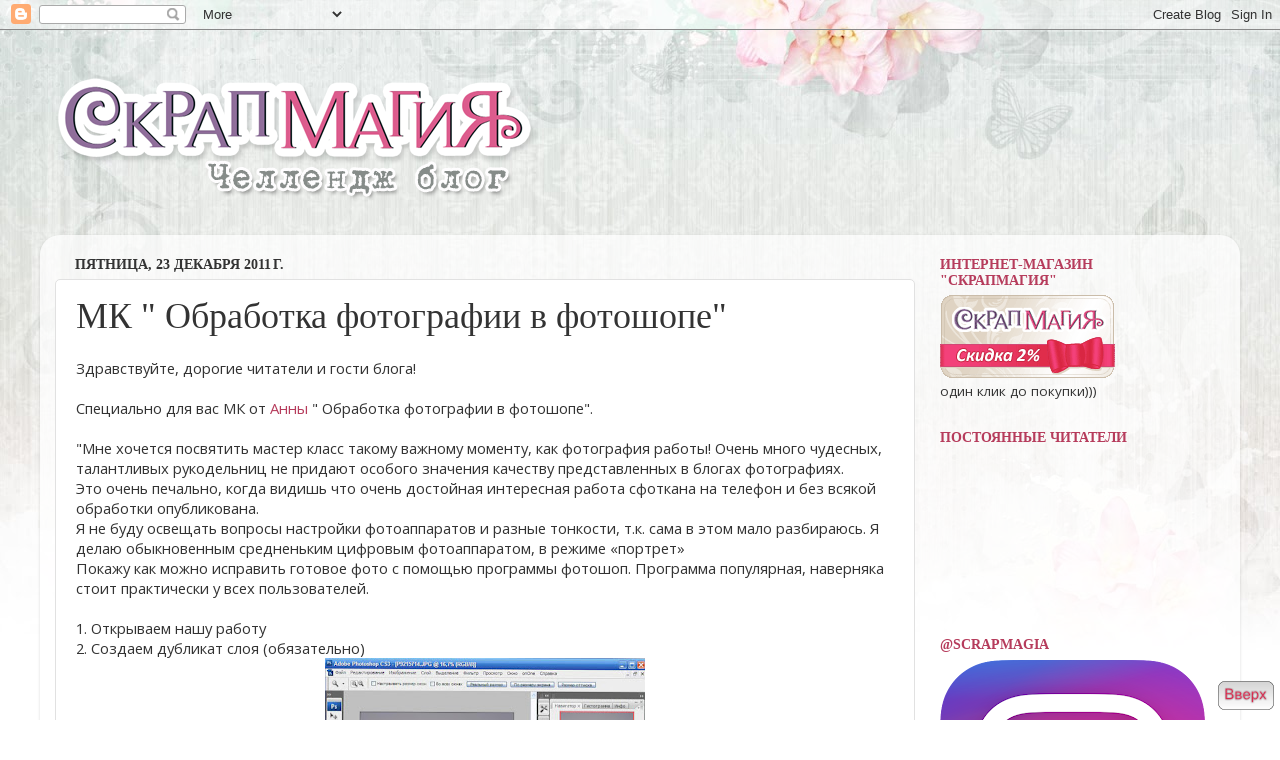

--- FILE ---
content_type: text/html; charset=UTF-8
request_url: https://scrapmagia-ru.blogspot.com/2011/12/blog-post_22.html
body_size: 25053
content:
<!DOCTYPE html>
<html class='v2' dir='ltr' lang='ru'>
<head>
<link href='https://www.blogger.com/static/v1/widgets/335934321-css_bundle_v2.css' rel='stylesheet' type='text/css'/>
<meta content='width=1100' name='viewport'/>
<meta content='text/html; charset=UTF-8' http-equiv='Content-Type'/>
<meta content='blogger' name='generator'/>
<link href='https://scrapmagia-ru.blogspot.com/favicon.ico' rel='icon' type='image/x-icon'/>
<link href='http://scrapmagia-ru.blogspot.com/2011/12/blog-post_22.html' rel='canonical'/>
<link rel="alternate" type="application/atom+xml" title="ScrapMagia - Atom" href="https://scrapmagia-ru.blogspot.com/feeds/posts/default" />
<link rel="alternate" type="application/rss+xml" title="ScrapMagia - RSS" href="https://scrapmagia-ru.blogspot.com/feeds/posts/default?alt=rss" />
<link rel="service.post" type="application/atom+xml" title="ScrapMagia - Atom" href="https://www.blogger.com/feeds/1460364449071218194/posts/default" />

<link rel="alternate" type="application/atom+xml" title="ScrapMagia - Atom" href="https://scrapmagia-ru.blogspot.com/feeds/4772485452723938496/comments/default" />
<!--Can't find substitution for tag [blog.ieCssRetrofitLinks]-->
<link href='https://blogger.googleusercontent.com/img/b/R29vZ2xl/AVvXsEiJ-nD4kyfJ-I2-KqHwf9uHsv_0AeRG1cIQmajdxhtOdkML_KYf1J6628NxWUYsbbhpULBuOj5yITyD2FWGlPJ6VVgdjKIchqmmMoPta9JhiPobU_Jwu4eivL4q7KH7o-uKbPjONTCfHlM/s320/1.JPG' rel='image_src'/>
<meta content='http://scrapmagia-ru.blogspot.com/2011/12/blog-post_22.html' property='og:url'/>
<meta content='МК &quot; Обработка фотографии в фотошопе&quot;' property='og:title'/>
<meta content='Здравствуйте, дорогие читатели и гости блога!   Специально для вас МК от  Анны  &quot; Обработка фотографии в фотошопе&quot;.   &quot;Мне хочется посвятить...' property='og:description'/>
<meta content='https://blogger.googleusercontent.com/img/b/R29vZ2xl/AVvXsEiJ-nD4kyfJ-I2-KqHwf9uHsv_0AeRG1cIQmajdxhtOdkML_KYf1J6628NxWUYsbbhpULBuOj5yITyD2FWGlPJ6VVgdjKIchqmmMoPta9JhiPobU_Jwu4eivL4q7KH7o-uKbPjONTCfHlM/w1200-h630-p-k-no-nu/1.JPG' property='og:image'/>
<title>ScrapMagia: МК " Обработка фотографии в фотошопе"</title>
<style type='text/css'>@font-face{font-family:'Open Sans';font-style:normal;font-weight:400;font-stretch:100%;font-display:swap;src:url(//fonts.gstatic.com/s/opensans/v44/memSYaGs126MiZpBA-UvWbX2vVnXBbObj2OVZyOOSr4dVJWUgsjZ0B4taVIUwaEQbjB_mQ.woff2)format('woff2');unicode-range:U+0460-052F,U+1C80-1C8A,U+20B4,U+2DE0-2DFF,U+A640-A69F,U+FE2E-FE2F;}@font-face{font-family:'Open Sans';font-style:normal;font-weight:400;font-stretch:100%;font-display:swap;src:url(//fonts.gstatic.com/s/opensans/v44/memSYaGs126MiZpBA-UvWbX2vVnXBbObj2OVZyOOSr4dVJWUgsjZ0B4kaVIUwaEQbjB_mQ.woff2)format('woff2');unicode-range:U+0301,U+0400-045F,U+0490-0491,U+04B0-04B1,U+2116;}@font-face{font-family:'Open Sans';font-style:normal;font-weight:400;font-stretch:100%;font-display:swap;src:url(//fonts.gstatic.com/s/opensans/v44/memSYaGs126MiZpBA-UvWbX2vVnXBbObj2OVZyOOSr4dVJWUgsjZ0B4saVIUwaEQbjB_mQ.woff2)format('woff2');unicode-range:U+1F00-1FFF;}@font-face{font-family:'Open Sans';font-style:normal;font-weight:400;font-stretch:100%;font-display:swap;src:url(//fonts.gstatic.com/s/opensans/v44/memSYaGs126MiZpBA-UvWbX2vVnXBbObj2OVZyOOSr4dVJWUgsjZ0B4jaVIUwaEQbjB_mQ.woff2)format('woff2');unicode-range:U+0370-0377,U+037A-037F,U+0384-038A,U+038C,U+038E-03A1,U+03A3-03FF;}@font-face{font-family:'Open Sans';font-style:normal;font-weight:400;font-stretch:100%;font-display:swap;src:url(//fonts.gstatic.com/s/opensans/v44/memSYaGs126MiZpBA-UvWbX2vVnXBbObj2OVZyOOSr4dVJWUgsjZ0B4iaVIUwaEQbjB_mQ.woff2)format('woff2');unicode-range:U+0307-0308,U+0590-05FF,U+200C-2010,U+20AA,U+25CC,U+FB1D-FB4F;}@font-face{font-family:'Open Sans';font-style:normal;font-weight:400;font-stretch:100%;font-display:swap;src:url(//fonts.gstatic.com/s/opensans/v44/memSYaGs126MiZpBA-UvWbX2vVnXBbObj2OVZyOOSr4dVJWUgsjZ0B5caVIUwaEQbjB_mQ.woff2)format('woff2');unicode-range:U+0302-0303,U+0305,U+0307-0308,U+0310,U+0312,U+0315,U+031A,U+0326-0327,U+032C,U+032F-0330,U+0332-0333,U+0338,U+033A,U+0346,U+034D,U+0391-03A1,U+03A3-03A9,U+03B1-03C9,U+03D1,U+03D5-03D6,U+03F0-03F1,U+03F4-03F5,U+2016-2017,U+2034-2038,U+203C,U+2040,U+2043,U+2047,U+2050,U+2057,U+205F,U+2070-2071,U+2074-208E,U+2090-209C,U+20D0-20DC,U+20E1,U+20E5-20EF,U+2100-2112,U+2114-2115,U+2117-2121,U+2123-214F,U+2190,U+2192,U+2194-21AE,U+21B0-21E5,U+21F1-21F2,U+21F4-2211,U+2213-2214,U+2216-22FF,U+2308-230B,U+2310,U+2319,U+231C-2321,U+2336-237A,U+237C,U+2395,U+239B-23B7,U+23D0,U+23DC-23E1,U+2474-2475,U+25AF,U+25B3,U+25B7,U+25BD,U+25C1,U+25CA,U+25CC,U+25FB,U+266D-266F,U+27C0-27FF,U+2900-2AFF,U+2B0E-2B11,U+2B30-2B4C,U+2BFE,U+3030,U+FF5B,U+FF5D,U+1D400-1D7FF,U+1EE00-1EEFF;}@font-face{font-family:'Open Sans';font-style:normal;font-weight:400;font-stretch:100%;font-display:swap;src:url(//fonts.gstatic.com/s/opensans/v44/memSYaGs126MiZpBA-UvWbX2vVnXBbObj2OVZyOOSr4dVJWUgsjZ0B5OaVIUwaEQbjB_mQ.woff2)format('woff2');unicode-range:U+0001-000C,U+000E-001F,U+007F-009F,U+20DD-20E0,U+20E2-20E4,U+2150-218F,U+2190,U+2192,U+2194-2199,U+21AF,U+21E6-21F0,U+21F3,U+2218-2219,U+2299,U+22C4-22C6,U+2300-243F,U+2440-244A,U+2460-24FF,U+25A0-27BF,U+2800-28FF,U+2921-2922,U+2981,U+29BF,U+29EB,U+2B00-2BFF,U+4DC0-4DFF,U+FFF9-FFFB,U+10140-1018E,U+10190-1019C,U+101A0,U+101D0-101FD,U+102E0-102FB,U+10E60-10E7E,U+1D2C0-1D2D3,U+1D2E0-1D37F,U+1F000-1F0FF,U+1F100-1F1AD,U+1F1E6-1F1FF,U+1F30D-1F30F,U+1F315,U+1F31C,U+1F31E,U+1F320-1F32C,U+1F336,U+1F378,U+1F37D,U+1F382,U+1F393-1F39F,U+1F3A7-1F3A8,U+1F3AC-1F3AF,U+1F3C2,U+1F3C4-1F3C6,U+1F3CA-1F3CE,U+1F3D4-1F3E0,U+1F3ED,U+1F3F1-1F3F3,U+1F3F5-1F3F7,U+1F408,U+1F415,U+1F41F,U+1F426,U+1F43F,U+1F441-1F442,U+1F444,U+1F446-1F449,U+1F44C-1F44E,U+1F453,U+1F46A,U+1F47D,U+1F4A3,U+1F4B0,U+1F4B3,U+1F4B9,U+1F4BB,U+1F4BF,U+1F4C8-1F4CB,U+1F4D6,U+1F4DA,U+1F4DF,U+1F4E3-1F4E6,U+1F4EA-1F4ED,U+1F4F7,U+1F4F9-1F4FB,U+1F4FD-1F4FE,U+1F503,U+1F507-1F50B,U+1F50D,U+1F512-1F513,U+1F53E-1F54A,U+1F54F-1F5FA,U+1F610,U+1F650-1F67F,U+1F687,U+1F68D,U+1F691,U+1F694,U+1F698,U+1F6AD,U+1F6B2,U+1F6B9-1F6BA,U+1F6BC,U+1F6C6-1F6CF,U+1F6D3-1F6D7,U+1F6E0-1F6EA,U+1F6F0-1F6F3,U+1F6F7-1F6FC,U+1F700-1F7FF,U+1F800-1F80B,U+1F810-1F847,U+1F850-1F859,U+1F860-1F887,U+1F890-1F8AD,U+1F8B0-1F8BB,U+1F8C0-1F8C1,U+1F900-1F90B,U+1F93B,U+1F946,U+1F984,U+1F996,U+1F9E9,U+1FA00-1FA6F,U+1FA70-1FA7C,U+1FA80-1FA89,U+1FA8F-1FAC6,U+1FACE-1FADC,U+1FADF-1FAE9,U+1FAF0-1FAF8,U+1FB00-1FBFF;}@font-face{font-family:'Open Sans';font-style:normal;font-weight:400;font-stretch:100%;font-display:swap;src:url(//fonts.gstatic.com/s/opensans/v44/memSYaGs126MiZpBA-UvWbX2vVnXBbObj2OVZyOOSr4dVJWUgsjZ0B4vaVIUwaEQbjB_mQ.woff2)format('woff2');unicode-range:U+0102-0103,U+0110-0111,U+0128-0129,U+0168-0169,U+01A0-01A1,U+01AF-01B0,U+0300-0301,U+0303-0304,U+0308-0309,U+0323,U+0329,U+1EA0-1EF9,U+20AB;}@font-face{font-family:'Open Sans';font-style:normal;font-weight:400;font-stretch:100%;font-display:swap;src:url(//fonts.gstatic.com/s/opensans/v44/memSYaGs126MiZpBA-UvWbX2vVnXBbObj2OVZyOOSr4dVJWUgsjZ0B4uaVIUwaEQbjB_mQ.woff2)format('woff2');unicode-range:U+0100-02BA,U+02BD-02C5,U+02C7-02CC,U+02CE-02D7,U+02DD-02FF,U+0304,U+0308,U+0329,U+1D00-1DBF,U+1E00-1E9F,U+1EF2-1EFF,U+2020,U+20A0-20AB,U+20AD-20C0,U+2113,U+2C60-2C7F,U+A720-A7FF;}@font-face{font-family:'Open Sans';font-style:normal;font-weight:400;font-stretch:100%;font-display:swap;src:url(//fonts.gstatic.com/s/opensans/v44/memSYaGs126MiZpBA-UvWbX2vVnXBbObj2OVZyOOSr4dVJWUgsjZ0B4gaVIUwaEQbjA.woff2)format('woff2');unicode-range:U+0000-00FF,U+0131,U+0152-0153,U+02BB-02BC,U+02C6,U+02DA,U+02DC,U+0304,U+0308,U+0329,U+2000-206F,U+20AC,U+2122,U+2191,U+2193,U+2212,U+2215,U+FEFF,U+FFFD;}</style>
<style id='page-skin-1' type='text/css'><!--
/*-----------------------------------------------
Blogger Template Style
Name:     Picture Window
Designer: Blogger
URL:      www.blogger.com
----------------------------------------------- */
/* Content
----------------------------------------------- */
body {
font: normal normal 15px Open Sans;
color: #333333;
background: #ffffff url(//2.bp.blogspot.com/-GLyPQSsKZZI/WGFHNxgDQyI/AAAAAAAACJw/8rSTINb5muUAq8A7mK5Ktjjyey7rL-rAQCK4B/s0/bg_new_new_2200newbest.jpg) no-repeat fixed top center;
}
html body .region-inner {
min-width: 0;
max-width: 100%;
width: auto;
}
.content-outer {
font-size: 90%;
}
a:link {
text-decoration:none;
color: #b63c5c;
}
a:visited {
text-decoration:none;
color: #d0748c;
}
a:hover {
text-decoration:underline;
color: #ff4686;
}
.content-outer {
background: transparent none repeat scroll top left;
-moz-border-radius: 0;
-webkit-border-radius: 0;
-goog-ms-border-radius: 0;
border-radius: 0;
-moz-box-shadow: 0 0 0 rgba(0, 0, 0, .15);
-webkit-box-shadow: 0 0 0 rgba(0, 0, 0, .15);
-goog-ms-box-shadow: 0 0 0 rgba(0, 0, 0, .15);
box-shadow: 0 0 0 rgba(0, 0, 0, .15);
margin: 20px auto;
}
.content-inner {
padding: 0;
}
/* Header
----------------------------------------------- */
.header-outer {
background: transparent none repeat-x scroll top left;
_background-image: none;
color: #ffffff;
-moz-border-radius: 0;
-webkit-border-radius: 0;
-goog-ms-border-radius: 0;
border-radius: 0;
}
.Header img, .Header #header-inner {
-moz-border-radius: 0;
-webkit-border-radius: 0;
-goog-ms-border-radius: 0;
border-radius: 0;
}
.header-inner .Header .titlewrapper,
.header-inner .Header .descriptionwrapper {
padding-left: 0;
padding-right: 0;
}
.Header h1 {
font: normal normal 36px Open Sans;
text-shadow: 1px 1px 3px rgba(0, 0, 0, 0.3);
}
.Header h1 a {
color: #ffffff;
}
.Header .description {
font-size: 130%;
}
/* Tabs
----------------------------------------------- */
.tabs-inner {
margin: .5em 20px 0;
padding: 0;
}
.tabs-inner .section {
margin: 0;
}
.tabs-inner .widget ul {
padding: 0;
background: transparent none repeat scroll bottom;
-moz-border-radius: 0;
-webkit-border-radius: 0;
-goog-ms-border-radius: 0;
border-radius: 0;
}
.tabs-inner .widget li {
border: none;
}
.tabs-inner .widget li a {
display: inline-block;
padding: .5em 1em;
margin-right: .25em;
color: #ffffff;
font: normal normal 15px Open Sans;
-moz-border-radius: 10px 10px 0 0;
-webkit-border-top-left-radius: 10px;
-webkit-border-top-right-radius: 10px;
-goog-ms-border-radius: 10px 10px 0 0;
border-radius: 10px 10px 0 0;
background: transparent url(https://resources.blogblog.com/blogblog/data/1kt/transparent/black50.png) repeat scroll top left;
border-right: 1px solid transparent;
}
.tabs-inner .widget li:first-child a {
padding-left: 1.25em;
-moz-border-radius-topleft: 10px;
-moz-border-radius-bottomleft: 0;
-webkit-border-top-left-radius: 10px;
-webkit-border-bottom-left-radius: 0;
-goog-ms-border-top-left-radius: 10px;
-goog-ms-border-bottom-left-radius: 0;
border-top-left-radius: 10px;
border-bottom-left-radius: 0;
}
.tabs-inner .widget li.selected a,
.tabs-inner .widget li a:hover {
position: relative;
z-index: 1;
background: transparent url(https://resources.blogblog.com/blogblog/data/1kt/transparent/white80.png) repeat scroll bottom;
color: #d60038;
-moz-box-shadow: 0 0 3px rgba(0, 0, 0, .15);
-webkit-box-shadow: 0 0 3px rgba(0, 0, 0, .15);
-goog-ms-box-shadow: 0 0 3px rgba(0, 0, 0, .15);
box-shadow: 0 0 3px rgba(0, 0, 0, .15);
}
/* Headings
----------------------------------------------- */
h2 {
font: normal bold 100% Georgia, Utopia, 'Palatino Linotype', Palatino, serif;
text-transform: uppercase;
color: #b63c5c;
margin: .5em 0;
}
/* Main
----------------------------------------------- */
.main-outer {
background: transparent url(https://resources.blogblog.com/blogblog/data/1kt/transparent/white80.png) repeat scroll top left;
-moz-border-radius: 20px 20px 0 0;
-webkit-border-top-left-radius: 20px;
-webkit-border-top-right-radius: 20px;
-webkit-border-bottom-left-radius: 0;
-webkit-border-bottom-right-radius: 0;
-goog-ms-border-radius: 20px 20px 0 0;
border-radius: 20px 20px 0 0;
-moz-box-shadow: 0 1px 3px rgba(0, 0, 0, .15);
-webkit-box-shadow: 0 1px 3px rgba(0, 0, 0, .15);
-goog-ms-box-shadow: 0 1px 3px rgba(0, 0, 0, .15);
box-shadow: 0 1px 3px rgba(0, 0, 0, .15);
}
.main-inner {
padding: 15px 20px 20px;
}
.main-inner .column-center-inner {
padding: 0 0;
}
.main-inner .column-left-inner {
padding-left: 0;
}
.main-inner .column-right-inner {
padding-right: 0;
}
/* Posts
----------------------------------------------- */
h3.post-title {
margin: 0;
font: normal normal 36px Georgia, Utopia, 'Palatino Linotype', Palatino, serif;
}
.comments h4 {
margin: 1em 0 0;
font: normal normal 36px Georgia, Utopia, 'Palatino Linotype', Palatino, serif;
}
.date-header span {
color: #333333;
}
.post-outer {
background-color: #ffffff;
border: solid 1px #e1e1e1;
-moz-border-radius: 5px;
-webkit-border-radius: 5px;
border-radius: 5px;
-goog-ms-border-radius: 5px;
padding: 15px 20px;
margin: 0 -20px 20px;
}
.post-body {
line-height: 1.4;
font-size: 110%;
position: relative;
}
.post-header {
margin: 0 0 1.5em;
color: #a2a2a2;
line-height: 1.6;
}
.post-footer {
margin: .5em 0 0;
color: #a2a2a2;
line-height: 1.6;
}
#blog-pager {
font-size: 140%
}
#comments .comment-author {
padding-top: 1.5em;
border-top: dashed 1px #ccc;
border-top: dashed 1px rgba(128, 128, 128, .5);
background-position: 0 1.5em;
}
#comments .comment-author:first-child {
padding-top: 0;
border-top: none;
}
.avatar-image-container {
margin: .2em 0 0;
}
/* Comments
----------------------------------------------- */
.comments .comments-content .icon.blog-author {
background-repeat: no-repeat;
background-image: url([data-uri]);
}
.comments .comments-content .loadmore a {
border-top: 1px solid #ff4686;
border-bottom: 1px solid #ff4686;
}
.comments .continue {
border-top: 2px solid #ff4686;
}
/* Widgets
----------------------------------------------- */
.widget ul, .widget #ArchiveList ul.flat {
padding: 0;
list-style: none;
}
.widget ul li, .widget #ArchiveList ul.flat li {
border-top: dashed 1px #ccc;
border-top: dashed 1px rgba(128, 128, 128, .5);
}
.widget ul li:first-child, .widget #ArchiveList ul.flat li:first-child {
border-top: none;
}
.widget .post-body ul {
list-style: disc;
}
.widget .post-body ul li {
border: none;
}
/* Footer
----------------------------------------------- */
.footer-outer {
color:#d60038;
background: transparent url(https://resources.blogblog.com/blogblog/data/1kt/transparent/black50.png) repeat scroll top left;
-moz-border-radius: 0 0 20px 20px;
-webkit-border-top-left-radius: 0;
-webkit-border-top-right-radius: 0;
-webkit-border-bottom-left-radius: 20px;
-webkit-border-bottom-right-radius: 20px;
-goog-ms-border-radius: 0 0 20px 20px;
border-radius: 0 0 20px 20px;
-moz-box-shadow: 0 1px 3px rgba(0, 0, 0, .15);
-webkit-box-shadow: 0 1px 3px rgba(0, 0, 0, .15);
-goog-ms-box-shadow: 0 1px 3px rgba(0, 0, 0, .15);
box-shadow: 0 1px 3px rgba(0, 0, 0, .15);
}
.footer-inner {
padding: 10px 20px 20px;
}
.footer-outer a {
color: #efa3bf;
}
.footer-outer a:visited {
color: #ef8498;
}
.footer-outer a:hover {
color: #ff4686;
}
.footer-outer .widget h2 {
color: #b2b2b2;
}
/* Mobile
----------------------------------------------- */
html body.mobile {
height: auto;
}
html body.mobile {
min-height: 480px;
background-size: 100% auto;
}
.mobile .body-fauxcolumn-outer {
background: transparent none repeat scroll top left;
}
html .mobile .mobile-date-outer, html .mobile .blog-pager {
border-bottom: none;
background: transparent url(https://resources.blogblog.com/blogblog/data/1kt/transparent/white80.png) repeat scroll top left;
margin-bottom: 10px;
}
.mobile .date-outer {
background: transparent url(https://resources.blogblog.com/blogblog/data/1kt/transparent/white80.png) repeat scroll top left;
}
.mobile .header-outer, .mobile .main-outer,
.mobile .post-outer, .mobile .footer-outer {
-moz-border-radius: 0;
-webkit-border-radius: 0;
-goog-ms-border-radius: 0;
border-radius: 0;
}
.mobile .content-outer,
.mobile .main-outer,
.mobile .post-outer {
background: inherit;
border: none;
}
.mobile .content-outer {
font-size: 100%;
}
.mobile-link-button {
background-color: #b63c5c;
}
.mobile-link-button a:link, .mobile-link-button a:visited {
color: #ffffff;
}
.mobile-index-contents {
color: #333333;
}
.mobile .tabs-inner .PageList .widget-content {
background: transparent url(https://resources.blogblog.com/blogblog/data/1kt/transparent/white80.png) repeat scroll bottom;
color: #d60038;
}
.mobile .tabs-inner .PageList .widget-content .pagelist-arrow {
border-left: 1px solid transparent;
}

--></style>
<style id='template-skin-1' type='text/css'><!--
body {
min-width: 1200px;
}
.content-outer, .content-fauxcolumn-outer, .region-inner {
min-width: 1200px;
max-width: 1200px;
_width: 1200px;
}
.main-inner .columns {
padding-left: 0;
padding-right: 310px;
}
.main-inner .fauxcolumn-center-outer {
left: 0;
right: 310px;
/* IE6 does not respect left and right together */
_width: expression(this.parentNode.offsetWidth -
parseInt("0") -
parseInt("310px") + 'px');
}
.main-inner .fauxcolumn-left-outer {
width: 0;
}
.main-inner .fauxcolumn-right-outer {
width: 310px;
}
.main-inner .column-left-outer {
width: 0;
right: 100%;
margin-left: -0;
}
.main-inner .column-right-outer {
width: 310px;
margin-right: -310px;
}
#layout {
min-width: 0;
}
#layout .content-outer {
min-width: 0;
width: 800px;
}
#layout .region-inner {
min-width: 0;
width: auto;
}
body#layout div.add_widget {
padding: 8px;
}
body#layout div.add_widget a {
margin-left: 32px;
}
--></style>
<style>
    body {background-image:url(\/\/2.bp.blogspot.com\/-GLyPQSsKZZI\/WGFHNxgDQyI\/AAAAAAAACJw\/8rSTINb5muUAq8A7mK5Ktjjyey7rL-rAQCK4B\/s0\/bg_new_new_2200newbest.jpg);}
    
@media (max-width: 200px) { body {background-image:url(\/\/2.bp.blogspot.com\/-GLyPQSsKZZI\/WGFHNxgDQyI\/AAAAAAAACJw\/8rSTINb5muUAq8A7mK5Ktjjyey7rL-rAQCK4B\/w200\/bg_new_new_2200newbest.jpg);}}
@media (max-width: 400px) and (min-width: 201px) { body {background-image:url(\/\/2.bp.blogspot.com\/-GLyPQSsKZZI\/WGFHNxgDQyI\/AAAAAAAACJw\/8rSTINb5muUAq8A7mK5Ktjjyey7rL-rAQCK4B\/w400\/bg_new_new_2200newbest.jpg);}}
@media (max-width: 800px) and (min-width: 401px) { body {background-image:url(\/\/2.bp.blogspot.com\/-GLyPQSsKZZI\/WGFHNxgDQyI\/AAAAAAAACJw\/8rSTINb5muUAq8A7mK5Ktjjyey7rL-rAQCK4B\/w800\/bg_new_new_2200newbest.jpg);}}
@media (max-width: 1200px) and (min-width: 801px) { body {background-image:url(\/\/2.bp.blogspot.com\/-GLyPQSsKZZI\/WGFHNxgDQyI\/AAAAAAAACJw\/8rSTINb5muUAq8A7mK5Ktjjyey7rL-rAQCK4B\/w1200\/bg_new_new_2200newbest.jpg);}}
/* Last tag covers anything over one higher than the previous max-size cap. */
@media (min-width: 1201px) { body {background-image:url(\/\/2.bp.blogspot.com\/-GLyPQSsKZZI\/WGFHNxgDQyI\/AAAAAAAACJw\/8rSTINb5muUAq8A7mK5Ktjjyey7rL-rAQCK4B\/w1600\/bg_new_new_2200newbest.jpg);}}
  </style>
<link href='https://www.blogger.com/dyn-css/authorization.css?targetBlogID=1460364449071218194&amp;zx=942c40eb-f6c7-47d9-bc2a-043eda60153b' media='none' onload='if(media!=&#39;all&#39;)media=&#39;all&#39;' rel='stylesheet'/><noscript><link href='https://www.blogger.com/dyn-css/authorization.css?targetBlogID=1460364449071218194&amp;zx=942c40eb-f6c7-47d9-bc2a-043eda60153b' rel='stylesheet'/></noscript>
<meta name='google-adsense-platform-account' content='ca-host-pub-1556223355139109'/>
<meta name='google-adsense-platform-domain' content='blogspot.com'/>

</head>
<body class='loading variant-open'>
<div class='navbar section' id='navbar' name='Панель навигации'><div class='widget Navbar' data-version='1' id='Navbar1'><script type="text/javascript">
    function setAttributeOnload(object, attribute, val) {
      if(window.addEventListener) {
        window.addEventListener('load',
          function(){ object[attribute] = val; }, false);
      } else {
        window.attachEvent('onload', function(){ object[attribute] = val; });
      }
    }
  </script>
<div id="navbar-iframe-container"></div>
<script type="text/javascript" src="https://apis.google.com/js/platform.js"></script>
<script type="text/javascript">
      gapi.load("gapi.iframes:gapi.iframes.style.bubble", function() {
        if (gapi.iframes && gapi.iframes.getContext) {
          gapi.iframes.getContext().openChild({
              url: 'https://www.blogger.com/navbar/1460364449071218194?po\x3d4772485452723938496\x26origin\x3dhttps://scrapmagia-ru.blogspot.com',
              where: document.getElementById("navbar-iframe-container"),
              id: "navbar-iframe"
          });
        }
      });
    </script><script type="text/javascript">
(function() {
var script = document.createElement('script');
script.type = 'text/javascript';
script.src = '//pagead2.googlesyndication.com/pagead/js/google_top_exp.js';
var head = document.getElementsByTagName('head')[0];
if (head) {
head.appendChild(script);
}})();
</script>
</div></div>
<div class='body-fauxcolumns'>
<div class='fauxcolumn-outer body-fauxcolumn-outer'>
<div class='cap-top'>
<div class='cap-left'></div>
<div class='cap-right'></div>
</div>
<div class='fauxborder-left'>
<div class='fauxborder-right'></div>
<div class='fauxcolumn-inner'>
</div>
</div>
<div class='cap-bottom'>
<div class='cap-left'></div>
<div class='cap-right'></div>
</div>
</div>
</div>
<div class='content'>
<div class='content-fauxcolumns'>
<div class='fauxcolumn-outer content-fauxcolumn-outer'>
<div class='cap-top'>
<div class='cap-left'></div>
<div class='cap-right'></div>
</div>
<div class='fauxborder-left'>
<div class='fauxborder-right'></div>
<div class='fauxcolumn-inner'>
</div>
</div>
<div class='cap-bottom'>
<div class='cap-left'></div>
<div class='cap-right'></div>
</div>
</div>
</div>
<div class='content-outer'>
<div class='content-cap-top cap-top'>
<div class='cap-left'></div>
<div class='cap-right'></div>
</div>
<div class='fauxborder-left content-fauxborder-left'>
<div class='fauxborder-right content-fauxborder-right'></div>
<div class='content-inner'>
<header>
<div class='header-outer'>
<div class='header-cap-top cap-top'>
<div class='cap-left'></div>
<div class='cap-right'></div>
</div>
<div class='fauxborder-left header-fauxborder-left'>
<div class='fauxborder-right header-fauxborder-right'></div>
<div class='region-inner header-inner'>
<div class='header section' id='header' name='Заголовок'><div class='widget Header' data-version='1' id='Header1'>
<div id='header-inner'>
<a href='https://scrapmagia-ru.blogspot.com/' style='display: block'>
<img alt='ScrapMagia' height='178px; ' id='Header1_headerimg' src='https://blogger.googleusercontent.com/img/b/R29vZ2xl/AVvXsEj8FWeylzfWVUT1_MKqIPzNDmHWDx65KpUSVnPYcfLLfpLFC_Heq5W87zvUGldXoPtwnQ3r7d3_PgB3cXRv-TS7kqUKJJuEKXw0mkrjp2e8FD9idVvEAS-kMu-YhZhi4BHmuIHS3hszx-I/s1600/logo1.png' style='display: block' width='506px; '/>
</a>
</div>
</div></div>
</div>
</div>
<div class='header-cap-bottom cap-bottom'>
<div class='cap-left'></div>
<div class='cap-right'></div>
</div>
</div>
</header>
<div class='tabs-outer'>
<div class='tabs-cap-top cap-top'>
<div class='cap-left'></div>
<div class='cap-right'></div>
</div>
<div class='fauxborder-left tabs-fauxborder-left'>
<div class='fauxborder-right tabs-fauxborder-right'></div>
<div class='region-inner tabs-inner'>
<div class='tabs no-items section' id='crosscol' name='Поперечный столбец'></div>
<div class='tabs no-items section' id='crosscol-overflow' name='Cross-Column 2'></div>
</div>
</div>
<div class='tabs-cap-bottom cap-bottom'>
<div class='cap-left'></div>
<div class='cap-right'></div>
</div>
</div>
<div class='main-outer'>
<div class='main-cap-top cap-top'>
<div class='cap-left'></div>
<div class='cap-right'></div>
</div>
<div class='fauxborder-left main-fauxborder-left'>
<div class='fauxborder-right main-fauxborder-right'></div>
<div class='region-inner main-inner'>
<div class='columns fauxcolumns'>
<div class='fauxcolumn-outer fauxcolumn-center-outer'>
<div class='cap-top'>
<div class='cap-left'></div>
<div class='cap-right'></div>
</div>
<div class='fauxborder-left'>
<div class='fauxborder-right'></div>
<div class='fauxcolumn-inner'>
</div>
</div>
<div class='cap-bottom'>
<div class='cap-left'></div>
<div class='cap-right'></div>
</div>
</div>
<div class='fauxcolumn-outer fauxcolumn-left-outer'>
<div class='cap-top'>
<div class='cap-left'></div>
<div class='cap-right'></div>
</div>
<div class='fauxborder-left'>
<div class='fauxborder-right'></div>
<div class='fauxcolumn-inner'>
</div>
</div>
<div class='cap-bottom'>
<div class='cap-left'></div>
<div class='cap-right'></div>
</div>
</div>
<div class='fauxcolumn-outer fauxcolumn-right-outer'>
<div class='cap-top'>
<div class='cap-left'></div>
<div class='cap-right'></div>
</div>
<div class='fauxborder-left'>
<div class='fauxborder-right'></div>
<div class='fauxcolumn-inner'>
</div>
</div>
<div class='cap-bottom'>
<div class='cap-left'></div>
<div class='cap-right'></div>
</div>
</div>
<!-- corrects IE6 width calculation -->
<div class='columns-inner'>
<div class='column-center-outer'>
<div class='column-center-inner'>
<div class='main section' id='main' name='Основной'><div class='widget Blog' data-version='1' id='Blog1'>
<div class='blog-posts hfeed'>

          <div class="date-outer">
        
<h2 class='date-header'><span>пятница, 23 декабря 2011&#8239;г.</span></h2>

          <div class="date-posts">
        
<div class='post-outer'>
<div class='post hentry uncustomized-post-template' itemprop='blogPost' itemscope='itemscope' itemtype='http://schema.org/BlogPosting'>
<meta content='https://blogger.googleusercontent.com/img/b/R29vZ2xl/AVvXsEiJ-nD4kyfJ-I2-KqHwf9uHsv_0AeRG1cIQmajdxhtOdkML_KYf1J6628NxWUYsbbhpULBuOj5yITyD2FWGlPJ6VVgdjKIchqmmMoPta9JhiPobU_Jwu4eivL4q7KH7o-uKbPjONTCfHlM/s320/1.JPG' itemprop='image_url'/>
<meta content='1460364449071218194' itemprop='blogId'/>
<meta content='4772485452723938496' itemprop='postId'/>
<a name='4772485452723938496'></a>
<h3 class='post-title entry-title' itemprop='name'>
МК " Обработка фотографии в фотошопе"
</h3>
<div class='post-header'>
<div class='post-header-line-1'></div>
</div>
<div class='post-body entry-content' id='post-body-4772485452723938496' itemprop='description articleBody'>
<div dir="ltr" style="text-align: left;" trbidi="on">Здравствуйте, дорогие читатели и гости блога!<br />
<br />
Специально для вас МК от<a href="http://meviskler.blogspot.com/"> Анны</a> " Обработка фотографии в фотошопе".<br />
<br />
<div style="margin-bottom: 0cm;">"Мне хочется посвятить мастер класс такому важному моменту, как фотография работы! Очень много чудесных, талантливых рукодельниц не придают особого значения качеству представленных в блогах фотографиях.</div><div style="margin-bottom: 0cm;">Это очень печально, когда видишь что очень достойная интересная работа сфоткана на телефон и без всякой обработки опубликована.</div><div style="margin-bottom: 0cm;">Я не буду освещать вопросы настройки фотоаппаратов и разные тонкости, т.к. сама в этом мало разбираюсь. Я делаю обыкновенным средненьким цифровым фотоаппаратом, в режиме &#171;портрет&#187;</div><div style="margin-bottom: 0cm;">Покажу как можно исправить готовое фото с помощью программы фотошоп. Программа популярная, наверняка стоит практически у всех пользователей.</div><div style="margin-bottom: 0cm;"><br />
</div><div style="margin-bottom: 0cm;">1. Открываем нашу работу</div><div style="margin-bottom: 0cm;">2. Создаем дубликат слоя (обязательно)</div><div class="separator" style="clear: both; text-align: center;"><a href="https://blogger.googleusercontent.com/img/b/R29vZ2xl/AVvXsEiJ-nD4kyfJ-I2-KqHwf9uHsv_0AeRG1cIQmajdxhtOdkML_KYf1J6628NxWUYsbbhpULBuOj5yITyD2FWGlPJ6VVgdjKIchqmmMoPta9JhiPobU_Jwu4eivL4q7KH7o-uKbPjONTCfHlM/s1600/1.JPG" imageanchor="1" style="margin-left: 1em; margin-right: 1em;"><img border="0" height="287" src="https://blogger.googleusercontent.com/img/b/R29vZ2xl/AVvXsEiJ-nD4kyfJ-I2-KqHwf9uHsv_0AeRG1cIQmajdxhtOdkML_KYf1J6628NxWUYsbbhpULBuOj5yITyD2FWGlPJ6VVgdjKIchqmmMoPta9JhiPobU_Jwu4eivL4q7KH7o-uKbPjONTCfHlM/s320/1.JPG" width="320" /></a></div><div style="margin-bottom: 0cm;">3. Выбираем инструмент &#171;Деформация&#187;  Начинаем подгонять нашу открыточку к прямоугольному виду. Если все устраивает нажимаем инструмент &#171;Рамка&#187; ( указан красной стрелкой). Далее фотошоп нас спросит согласны ли мы деформировать, соглашаемся!&nbsp;</div><div class="separator" style="clear: both; text-align: center;"><a href="https://blogger.googleusercontent.com/img/b/R29vZ2xl/AVvXsEj6eICnuvqc5WQtwJbngatgZAb2emxBq02-z2Yk2pJSJJhjIo-k4uE1F7bUyCDd4zsPPINZ_hVNvQGfzmjFjvQGqBWzzMlHnmWjy4TSgXGPawK2M4OVCItBXRb2V4CkT3ZH36XsUyCA62w/s1600/2.JPG" imageanchor="1" style="margin-left: 1em; margin-right: 1em;"><img border="0" height="296" src="https://blogger.googleusercontent.com/img/b/R29vZ2xl/AVvXsEj6eICnuvqc5WQtwJbngatgZAb2emxBq02-z2Yk2pJSJJhjIo-k4uE1F7bUyCDd4zsPPINZ_hVNvQGfzmjFjvQGqBWzzMlHnmWjy4TSgXGPawK2M4OVCItBXRb2V4CkT3ZH36XsUyCA62w/s320/2.JPG" width="320" /></a></div><div style="margin-bottom: 0cm;"><br />
</div><div class="separator" style="clear: both; text-align: center;"><a href="https://blogger.googleusercontent.com/img/b/R29vZ2xl/AVvXsEi_i8zvfWC5Gwrj29axlCcA19zaEivi7cTtp-jD-VrAZQ9eyHE402Lxg_vl5kN1eVXHzjkABx9VjH103ZXEaxPSQ0XvOafV3-tOgfT43yuQQ_LgbF-Ruy89mjmArzhsQu_nf_gKb3GWA6w/s1600/3.JPG" imageanchor="1" style="margin-left: 1em; margin-right: 1em;"><img border="0" height="295" src="https://blogger.googleusercontent.com/img/b/R29vZ2xl/AVvXsEi_i8zvfWC5Gwrj29axlCcA19zaEivi7cTtp-jD-VrAZQ9eyHE402Lxg_vl5kN1eVXHzjkABx9VjH103ZXEaxPSQ0XvOafV3-tOgfT43yuQQ_LgbF-Ruy89mjmArzhsQu_nf_gKb3GWA6w/s320/3.JPG" width="320" /></a></div><div style="margin-bottom: 0cm;">&nbsp; </div><div style="margin-bottom: 0cm;">4. После деформации чаще всего приходится обрезать картинку, в этом как раз нам и поможет &#171;Рамка&#187;</div><div class="separator" style="clear: both; text-align: center;"><a href="https://blogger.googleusercontent.com/img/b/R29vZ2xl/AVvXsEjpMTaA7J1WuFX9slPDooYRErlG3pufBlpKMUO-7db7ryEyJvcCN2F7EoUi69_N4LGQQB73OslMST5a9FlzWh_hXk7vdTwQz8-79C296BUi2Y22RvzcQSQSkUQoAwnDMIL9HFUc8kiNwLs/s1600/4.JPG" imageanchor="1" style="margin-left: 1em; margin-right: 1em;"><img border="0" height="302" src="https://blogger.googleusercontent.com/img/b/R29vZ2xl/AVvXsEjpMTaA7J1WuFX9slPDooYRErlG3pufBlpKMUO-7db7ryEyJvcCN2F7EoUi69_N4LGQQB73OslMST5a9FlzWh_hXk7vdTwQz8-79C296BUi2Y22RvzcQSQSkUQoAwnDMIL9HFUc8kiNwLs/s320/4.JPG" width="320" /></a></div><br />
<br />
<div style="margin-bottom: 0cm;">5. Далее поработаем с изображением. Я пользуюсь только одним инструментом &#8211; &#171;Яркость&#187;&nbsp;</div><div class="separator" style="clear: both; text-align: center;"><a href="https://blogger.googleusercontent.com/img/b/R29vZ2xl/AVvXsEiGRIBrG86_kaAANS3IJVgOBS9r2Oo0tjh970ENkKb-4qy6adyZXSPlSVflrdDTFgF15EjLeZubkvU9R9SpINFQdqWNXCWCeQxEyGA5MvRYImnkYvGPwu68BPlIJiusgLGQf0fwZtXKfQA/s1600/5.JPG" imageanchor="1" style="margin-left: 1em; margin-right: 1em;"><img border="0" height="301" src="https://blogger.googleusercontent.com/img/b/R29vZ2xl/AVvXsEiGRIBrG86_kaAANS3IJVgOBS9r2Oo0tjh970ENkKb-4qy6adyZXSPlSVflrdDTFgF15EjLeZubkvU9R9SpINFQdqWNXCWCeQxEyGA5MvRYImnkYvGPwu68BPlIJiusgLGQf0fwZtXKfQA/s320/5.JPG" width="320" /></a></div><div style="margin-bottom: 0cm;">&nbsp; </div><div style="margin-bottom: 0cm;">Прибавляем до нужного уровня:</div><div class="separator" style="clear: both; text-align: center;"><a href="https://blogger.googleusercontent.com/img/b/R29vZ2xl/AVvXsEizDmxNiMDu1VR__dyg9J45GNSX0VwF7yJc3JPh63HZxqvKRy6AptCx6rtBWKZVNTCYqcPyrPMx-oUvqKRui8wmImZhOOmG3vQDjJdL56BRK9oaHaKB0HlPRoFOc-Tc9RopjS3KNBfiTLs/s1600/6.JPG" imageanchor="1" style="margin-left: 1em; margin-right: 1em;"><img border="0" height="306" src="https://blogger.googleusercontent.com/img/b/R29vZ2xl/AVvXsEizDmxNiMDu1VR__dyg9J45GNSX0VwF7yJc3JPh63HZxqvKRy6AptCx6rtBWKZVNTCYqcPyrPMx-oUvqKRui8wmImZhOOmG3vQDjJdL56BRK9oaHaKB0HlPRoFOc-Tc9RopjS3KNBfiTLs/s320/6.JPG" width="320" /></a></div><div style="margin-bottom: 0cm;"><br />
</div><br />
<div style="margin-bottom: 0cm;">Любуемся.&nbsp;</div><div class="separator" style="clear: both; text-align: center;"><a href="https://blogger.googleusercontent.com/img/b/R29vZ2xl/AVvXsEjB2EX6tHjry9Qq5QPyUMS_mc3x_rLBlM6wZawRk7-uW-C02x0BvDrDSuCz3NeypZWHOWboS9Yj8koAZGJwQDrKr9ZjsOyoeTXw3xk3M-07-NFzAIwIGdzfZbMrmbw6J4SLPnt8kF-KeUk/s1600/7.jpg" imageanchor="1" style="margin-left: 1em; margin-right: 1em;"><img border="0" height="320" src="https://blogger.googleusercontent.com/img/b/R29vZ2xl/AVvXsEjB2EX6tHjry9Qq5QPyUMS_mc3x_rLBlM6wZawRk7-uW-C02x0BvDrDSuCz3NeypZWHOWboS9Yj8koAZGJwQDrKr9ZjsOyoeTXw3xk3M-07-NFzAIwIGdzfZbMrmbw6J4SLPnt8kF-KeUk/s320/7.jpg" width="260" /></a></div><div style="margin-bottom: 0cm;"> </div><br />
<div style="margin-bottom: 0cm;">Это на мой взгляд самый наипростейший вариант обработки!</div><div style="margin-bottom: 0cm;"> Удачи вам и Музы!"</div><div style="margin-bottom: 0cm;"><br />
</div><div style="margin-bottom: 0cm;">Спасибо, <a href="http://meviskler.blogspot.com/">Анне </a>за очень познавательный и нужный&nbsp; МК!</div><div style="margin-bottom: 0cm;">Приятного вам творчества!</div><br />
</div>
<div style='clear: both;'></div>
</div>
<div class='post-footer'>
<div class='post-footer-line post-footer-line-1'>
<span class='post-author vcard'>
Автор:
<span class='fn' itemprop='author' itemscope='itemscope' itemtype='http://schema.org/Person'>
<meta content='https://www.blogger.com/profile/04136861395191444371' itemprop='url'/>
<a class='g-profile' href='https://www.blogger.com/profile/04136861395191444371' rel='author' title='author profile'>
<span itemprop='name'>ScrapMagia</span>
</a>
</span>
</span>
<span class='post-timestamp'>
на
<meta content='http://scrapmagia-ru.blogspot.com/2011/12/blog-post_22.html' itemprop='url'/>
<a class='timestamp-link' href='https://scrapmagia-ru.blogspot.com/2011/12/blog-post_22.html' rel='bookmark' title='permanent link'><abbr class='published' itemprop='datePublished' title='2011-12-23T01:10:00+04:00'>01:10</abbr></a>
</span>
<span class='post-comment-link'>
</span>
<span class='post-icons'>
<span class='item-control blog-admin pid-1886927011'>
<a href='https://www.blogger.com/post-edit.g?blogID=1460364449071218194&postID=4772485452723938496&from=pencil' title='Изменить сообщение'>
<img alt='' class='icon-action' height='18' src='https://resources.blogblog.com/img/icon18_edit_allbkg.gif' width='18'/>
</a>
</span>
</span>
<div class='post-share-buttons goog-inline-block'>
<a class='goog-inline-block share-button sb-email' href='https://www.blogger.com/share-post.g?blogID=1460364449071218194&postID=4772485452723938496&target=email' target='_blank' title='Отправить по электронной почте'><span class='share-button-link-text'>Отправить по электронной почте</span></a><a class='goog-inline-block share-button sb-blog' href='https://www.blogger.com/share-post.g?blogID=1460364449071218194&postID=4772485452723938496&target=blog' onclick='window.open(this.href, "_blank", "height=270,width=475"); return false;' target='_blank' title='Написать об этом в блоге'><span class='share-button-link-text'>Написать об этом в блоге</span></a><a class='goog-inline-block share-button sb-twitter' href='https://www.blogger.com/share-post.g?blogID=1460364449071218194&postID=4772485452723938496&target=twitter' target='_blank' title='Поделиться в X'><span class='share-button-link-text'>Поделиться в X</span></a><a class='goog-inline-block share-button sb-facebook' href='https://www.blogger.com/share-post.g?blogID=1460364449071218194&postID=4772485452723938496&target=facebook' onclick='window.open(this.href, "_blank", "height=430,width=640"); return false;' target='_blank' title='Опубликовать в Facebook'><span class='share-button-link-text'>Опубликовать в Facebook</span></a><a class='goog-inline-block share-button sb-pinterest' href='https://www.blogger.com/share-post.g?blogID=1460364449071218194&postID=4772485452723938496&target=pinterest' target='_blank' title='Поделиться в Pinterest'><span class='share-button-link-text'>Поделиться в Pinterest</span></a>
</div>
</div>
<div class='post-footer-line post-footer-line-2'>
<span class='post-labels'>
Ярлыки:
<a href='https://scrapmagia-ru.blogspot.com/search/label/%D0%9C%D0%9A' rel='tag'>МК</a>
</span>
</div>
<div class='post-footer-line post-footer-line-3'>
<span class='post-location'>
</span>
</div>
</div>
</div>
<div class='comments' id='comments'>
<a name='comments'></a>
<h4>11 комментариев:</h4>
<div class='comments-content'>
<script async='async' src='' type='text/javascript'></script>
<script type='text/javascript'>
    (function() {
      var items = null;
      var msgs = null;
      var config = {};

// <![CDATA[
      var cursor = null;
      if (items && items.length > 0) {
        cursor = parseInt(items[items.length - 1].timestamp) + 1;
      }

      var bodyFromEntry = function(entry) {
        var text = (entry &&
                    ((entry.content && entry.content.$t) ||
                     (entry.summary && entry.summary.$t))) ||
            '';
        if (entry && entry.gd$extendedProperty) {
          for (var k in entry.gd$extendedProperty) {
            if (entry.gd$extendedProperty[k].name == 'blogger.contentRemoved') {
              return '<span class="deleted-comment">' + text + '</span>';
            }
          }
        }
        return text;
      }

      var parse = function(data) {
        cursor = null;
        var comments = [];
        if (data && data.feed && data.feed.entry) {
          for (var i = 0, entry; entry = data.feed.entry[i]; i++) {
            var comment = {};
            // comment ID, parsed out of the original id format
            var id = /blog-(\d+).post-(\d+)/.exec(entry.id.$t);
            comment.id = id ? id[2] : null;
            comment.body = bodyFromEntry(entry);
            comment.timestamp = Date.parse(entry.published.$t) + '';
            if (entry.author && entry.author.constructor === Array) {
              var auth = entry.author[0];
              if (auth) {
                comment.author = {
                  name: (auth.name ? auth.name.$t : undefined),
                  profileUrl: (auth.uri ? auth.uri.$t : undefined),
                  avatarUrl: (auth.gd$image ? auth.gd$image.src : undefined)
                };
              }
            }
            if (entry.link) {
              if (entry.link[2]) {
                comment.link = comment.permalink = entry.link[2].href;
              }
              if (entry.link[3]) {
                var pid = /.*comments\/default\/(\d+)\?.*/.exec(entry.link[3].href);
                if (pid && pid[1]) {
                  comment.parentId = pid[1];
                }
              }
            }
            comment.deleteclass = 'item-control blog-admin';
            if (entry.gd$extendedProperty) {
              for (var k in entry.gd$extendedProperty) {
                if (entry.gd$extendedProperty[k].name == 'blogger.itemClass') {
                  comment.deleteclass += ' ' + entry.gd$extendedProperty[k].value;
                } else if (entry.gd$extendedProperty[k].name == 'blogger.displayTime') {
                  comment.displayTime = entry.gd$extendedProperty[k].value;
                }
              }
            }
            comments.push(comment);
          }
        }
        return comments;
      };

      var paginator = function(callback) {
        if (hasMore()) {
          var url = config.feed + '?alt=json&v=2&orderby=published&reverse=false&max-results=50';
          if (cursor) {
            url += '&published-min=' + new Date(cursor).toISOString();
          }
          window.bloggercomments = function(data) {
            var parsed = parse(data);
            cursor = parsed.length < 50 ? null
                : parseInt(parsed[parsed.length - 1].timestamp) + 1
            callback(parsed);
            window.bloggercomments = null;
          }
          url += '&callback=bloggercomments';
          var script = document.createElement('script');
          script.type = 'text/javascript';
          script.src = url;
          document.getElementsByTagName('head')[0].appendChild(script);
        }
      };
      var hasMore = function() {
        return !!cursor;
      };
      var getMeta = function(key, comment) {
        if ('iswriter' == key) {
          var matches = !!comment.author
              && comment.author.name == config.authorName
              && comment.author.profileUrl == config.authorUrl;
          return matches ? 'true' : '';
        } else if ('deletelink' == key) {
          return config.baseUri + '/comment/delete/'
               + config.blogId + '/' + comment.id;
        } else if ('deleteclass' == key) {
          return comment.deleteclass;
        }
        return '';
      };

      var replybox = null;
      var replyUrlParts = null;
      var replyParent = undefined;

      var onReply = function(commentId, domId) {
        if (replybox == null) {
          // lazily cache replybox, and adjust to suit this style:
          replybox = document.getElementById('comment-editor');
          if (replybox != null) {
            replybox.height = '250px';
            replybox.style.display = 'block';
            replyUrlParts = replybox.src.split('#');
          }
        }
        if (replybox && (commentId !== replyParent)) {
          replybox.src = '';
          document.getElementById(domId).insertBefore(replybox, null);
          replybox.src = replyUrlParts[0]
              + (commentId ? '&parentID=' + commentId : '')
              + '#' + replyUrlParts[1];
          replyParent = commentId;
        }
      };

      var hash = (window.location.hash || '#').substring(1);
      var startThread, targetComment;
      if (/^comment-form_/.test(hash)) {
        startThread = hash.substring('comment-form_'.length);
      } else if (/^c[0-9]+$/.test(hash)) {
        targetComment = hash.substring(1);
      }

      // Configure commenting API:
      var configJso = {
        'maxDepth': config.maxThreadDepth
      };
      var provider = {
        'id': config.postId,
        'data': items,
        'loadNext': paginator,
        'hasMore': hasMore,
        'getMeta': getMeta,
        'onReply': onReply,
        'rendered': true,
        'initComment': targetComment,
        'initReplyThread': startThread,
        'config': configJso,
        'messages': msgs
      };

      var render = function() {
        if (window.goog && window.goog.comments) {
          var holder = document.getElementById('comment-holder');
          window.goog.comments.render(holder, provider);
        }
      };

      // render now, or queue to render when library loads:
      if (window.goog && window.goog.comments) {
        render();
      } else {
        window.goog = window.goog || {};
        window.goog.comments = window.goog.comments || {};
        window.goog.comments.loadQueue = window.goog.comments.loadQueue || [];
        window.goog.comments.loadQueue.push(render);
      }
    })();
// ]]>
  </script>
<div id='comment-holder'>
<div class="comment-thread toplevel-thread"><ol id="top-ra"><li class="comment" id="c136795820314702272"><div class="avatar-image-container"><img src="//blogger.googleusercontent.com/img/b/R29vZ2xl/AVvXsEjE_6DdObt_s6XTdDOrQFiOVHT2BmMtQsyshiYNOF5NMNF9ymJNF5tx3AyuxoXS4R-A310rGV-yWiUJoZC9ZhBS1jRe5U85WKV-fZDBVo8YVJ5ABpDAVy2aYGGnKe8qqw/s45-c/%D0%95%D0%BB%D0%B5%D0%BD%D0%B0-%D0%9B%D0%B0%D0%BD%D0%B3%D1%80%D0%B0.jpg" alt=""/></div><div class="comment-block"><div class="comment-header"><cite class="user"><a href="https://www.blogger.com/profile/16760370788958314520" rel="nofollow">Langra</a></cite><span class="icon user "></span><span class="datetime secondary-text"><a rel="nofollow" href="https://scrapmagia-ru.blogspot.com/2011/12/blog-post_22.html?showComment=1324589511949#c136795820314702272">23 декабря 2011&#8239;г. в 01:31</a></span></div><p class="comment-content">Не знала. Отличный МК! Спасибо! ))</p><span class="comment-actions secondary-text"><a class="comment-reply" target="_self" data-comment-id="136795820314702272">Ответить</a><span class="item-control blog-admin blog-admin pid-782592034"><a target="_self" href="https://www.blogger.com/comment/delete/1460364449071218194/136795820314702272">Удалить</a></span></span></div><div class="comment-replies"><div id="c136795820314702272-rt" class="comment-thread inline-thread hidden"><span class="thread-toggle thread-expanded"><span class="thread-arrow"></span><span class="thread-count"><a target="_self">Ответы</a></span></span><ol id="c136795820314702272-ra" class="thread-chrome thread-expanded"><div></div><div id="c136795820314702272-continue" class="continue"><a class="comment-reply" target="_self" data-comment-id="136795820314702272">Ответить</a></div></ol></div></div><div class="comment-replybox-single" id="c136795820314702272-ce"></div></li><li class="comment" id="c7471284436508488291"><div class="avatar-image-container"><img src="//blogger.googleusercontent.com/img/b/R29vZ2xl/AVvXsEi5ko4WepfzRXJ4-752UZfWxB1U1IF9RVF2Hkt07L5RIGXSCG9f9D_B90i4ZgaZOMYE_QA6gKeGmtdHtwEZJr3A-haWVKepNjaFSyl11gf5Yqu7OItr2MmPJ7ioJqqSz-Y/s45-c/J1FoddEqh1o.jpg" alt=""/></div><div class="comment-block"><div class="comment-header"><cite class="user"><a href="https://www.blogger.com/profile/14967648767217856753" rel="nofollow">s.ch-chaika</a></cite><span class="icon user "></span><span class="datetime secondary-text"><a rel="nofollow" href="https://scrapmagia-ru.blogspot.com/2011/12/blog-post_22.html?showComment=1324621427453#c7471284436508488291">23 декабря 2011&#8239;г. в 10:23</a></span></div><p class="comment-content">Ой, как кстати материальчик!!! Огроменное спасибо!!!</p><span class="comment-actions secondary-text"><a class="comment-reply" target="_self" data-comment-id="7471284436508488291">Ответить</a><span class="item-control blog-admin blog-admin pid-545333448"><a target="_self" href="https://www.blogger.com/comment/delete/1460364449071218194/7471284436508488291">Удалить</a></span></span></div><div class="comment-replies"><div id="c7471284436508488291-rt" class="comment-thread inline-thread hidden"><span class="thread-toggle thread-expanded"><span class="thread-arrow"></span><span class="thread-count"><a target="_self">Ответы</a></span></span><ol id="c7471284436508488291-ra" class="thread-chrome thread-expanded"><div></div><div id="c7471284436508488291-continue" class="continue"><a class="comment-reply" target="_self" data-comment-id="7471284436508488291">Ответить</a></div></ol></div></div><div class="comment-replybox-single" id="c7471284436508488291-ce"></div></li><li class="comment" id="c256655672728972317"><div class="avatar-image-container"><img src="//blogger.googleusercontent.com/img/b/R29vZ2xl/AVvXsEhjSrkVNcMFHUT3G7sVMRKxujeFzyG6Jr-lUVJA1EnzHRJZxJTcpf5BFlM-Og_YCbPwyM6jjIR9dft5C9uhd_uLUNIGt4Nxom1JRRuQuSyPgSYAB02jYvuRa9nwEtvxdFM/s45-c/5rS8EQxsnTs.jpg" alt=""/></div><div class="comment-block"><div class="comment-header"><cite class="user"><a href="https://www.blogger.com/profile/02372535443082789282" rel="nofollow">Nadya</a></cite><span class="icon user "></span><span class="datetime secondary-text"><a rel="nofollow" href="https://scrapmagia-ru.blogspot.com/2011/12/blog-post_22.html?showComment=1324623475600#c256655672728972317">23 декабря 2011&#8239;г. в 10:57</a></span></div><p class="comment-content">Спасибо! МК очень нужный!</p><span class="comment-actions secondary-text"><a class="comment-reply" target="_self" data-comment-id="256655672728972317">Ответить</a><span class="item-control blog-admin blog-admin pid-1475178955"><a target="_self" href="https://www.blogger.com/comment/delete/1460364449071218194/256655672728972317">Удалить</a></span></span></div><div class="comment-replies"><div id="c256655672728972317-rt" class="comment-thread inline-thread hidden"><span class="thread-toggle thread-expanded"><span class="thread-arrow"></span><span class="thread-count"><a target="_self">Ответы</a></span></span><ol id="c256655672728972317-ra" class="thread-chrome thread-expanded"><div></div><div id="c256655672728972317-continue" class="continue"><a class="comment-reply" target="_self" data-comment-id="256655672728972317">Ответить</a></div></ol></div></div><div class="comment-replybox-single" id="c256655672728972317-ce"></div></li><li class="comment" id="c6982058425250819462"><div class="avatar-image-container"><img src="//blogger.googleusercontent.com/img/b/R29vZ2xl/AVvXsEhtikDyLx2LHXEJk90bf46itC0YDjQVKFag0sgSAF_7R7cDBoPadZ1j6g3yITE6RLB18Rwhl_jys4wPbdScr1FWStBRD2sg8QV-pg7GCXFC4DyaQnU5yZpxnnCynz_gMM8/s45-c/52.jpg" alt=""/></div><div class="comment-block"><div class="comment-header"><cite class="user"><a href="https://www.blogger.com/profile/17287549971351543817" rel="nofollow">tatyana</a></cite><span class="icon user "></span><span class="datetime secondary-text"><a rel="nofollow" href="https://scrapmagia-ru.blogspot.com/2011/12/blog-post_22.html?showComment=1324624605855#c6982058425250819462">23 декабря 2011&#8239;г. в 11:16</a></span></div><p class="comment-content">спасибо</p><span class="comment-actions secondary-text"><a class="comment-reply" target="_self" data-comment-id="6982058425250819462">Ответить</a><span class="item-control blog-admin blog-admin pid-882951948"><a target="_self" href="https://www.blogger.com/comment/delete/1460364449071218194/6982058425250819462">Удалить</a></span></span></div><div class="comment-replies"><div id="c6982058425250819462-rt" class="comment-thread inline-thread hidden"><span class="thread-toggle thread-expanded"><span class="thread-arrow"></span><span class="thread-count"><a target="_self">Ответы</a></span></span><ol id="c6982058425250819462-ra" class="thread-chrome thread-expanded"><div></div><div id="c6982058425250819462-continue" class="continue"><a class="comment-reply" target="_self" data-comment-id="6982058425250819462">Ответить</a></div></ol></div></div><div class="comment-replybox-single" id="c6982058425250819462-ce"></div></li><li class="comment" id="c3019456446670659845"><div class="avatar-image-container"><img src="//blogger.googleusercontent.com/img/b/R29vZ2xl/AVvXsEgqZ-E607463E07aC2TFaXjtrVpqWgnocJsTNOY2Bp9MZqbW95xEfAPow939TPePR6g9ZtAJMcLSyQzpqqnxox7ROl5GTjvF3ypOj1o3qFHEkn2veMJQWXkyqMAb6PLAw/s45-c/DD_L_A_Owl.png" alt=""/></div><div class="comment-block"><div class="comment-header"><cite class="user"><a href="https://www.blogger.com/profile/01059844546642235766" rel="nofollow">Svetlana Trubaeva</a></cite><span class="icon user "></span><span class="datetime secondary-text"><a rel="nofollow" href="https://scrapmagia-ru.blogspot.com/2011/12/blog-post_22.html?showComment=1324627964452#c3019456446670659845">23 декабря 2011&#8239;г. в 12:12</a></span></div><p class="comment-content">Спасибо огромное!!!</p><span class="comment-actions secondary-text"><a class="comment-reply" target="_self" data-comment-id="3019456446670659845">Ответить</a><span class="item-control blog-admin blog-admin pid-2136381762"><a target="_self" href="https://www.blogger.com/comment/delete/1460364449071218194/3019456446670659845">Удалить</a></span></span></div><div class="comment-replies"><div id="c3019456446670659845-rt" class="comment-thread inline-thread hidden"><span class="thread-toggle thread-expanded"><span class="thread-arrow"></span><span class="thread-count"><a target="_self">Ответы</a></span></span><ol id="c3019456446670659845-ra" class="thread-chrome thread-expanded"><div></div><div id="c3019456446670659845-continue" class="continue"><a class="comment-reply" target="_self" data-comment-id="3019456446670659845">Ответить</a></div></ol></div></div><div class="comment-replybox-single" id="c3019456446670659845-ce"></div></li><li class="comment" id="c1752994954494189780"><div class="avatar-image-container"><img src="//blogger.googleusercontent.com/img/b/R29vZ2xl/AVvXsEjizK8wEBuquDZltDynGulKt3RkfKcDAPbs3h61mXPahOehP3SBKDVa0MIULVexEeoCLoCtKbSCwqx5R9PXHv0BkhMztImN4hamJmyBNJr-6lv8qzHZmWu2KyLnANQXhw/s45-c/IMG_1586.JPG" alt=""/></div><div class="comment-block"><div class="comment-header"><cite class="user"><a href="https://www.blogger.com/profile/13139064745825439886" rel="nofollow">daryabova</a></cite><span class="icon user "></span><span class="datetime secondary-text"><a rel="nofollow" href="https://scrapmagia-ru.blogspot.com/2011/12/blog-post_22.html?showComment=1324631967485#c1752994954494189780">23 декабря 2011&#8239;г. в 13:19</a></span></div><p class="comment-content">Я с работаю с двумя программами при обработке фотографий. А сейчас ФШ будет достаточно. Сохраню у себя ссылку.</p><span class="comment-actions secondary-text"><a class="comment-reply" target="_self" data-comment-id="1752994954494189780">Ответить</a><span class="item-control blog-admin blog-admin pid-743928081"><a target="_self" href="https://www.blogger.com/comment/delete/1460364449071218194/1752994954494189780">Удалить</a></span></span></div><div class="comment-replies"><div id="c1752994954494189780-rt" class="comment-thread inline-thread hidden"><span class="thread-toggle thread-expanded"><span class="thread-arrow"></span><span class="thread-count"><a target="_self">Ответы</a></span></span><ol id="c1752994954494189780-ra" class="thread-chrome thread-expanded"><div></div><div id="c1752994954494189780-continue" class="continue"><a class="comment-reply" target="_self" data-comment-id="1752994954494189780">Ответить</a></div></ol></div></div><div class="comment-replybox-single" id="c1752994954494189780-ce"></div></li><li class="comment" id="c3625624043097542766"><div class="avatar-image-container"><img src="//blogger.googleusercontent.com/img/b/R29vZ2xl/AVvXsEi6xoSC_9SsNeyg5TBxnwQvORHsNDdK4iWpiKHB_vOCAa0hd10Rq9rFlSnoqmeZSmBzSVqPVIgVd9-ouQRAJfveKDOlXbUTc66-BZN06zcsgk8VMjSVM-r7VdA29zpmYA/s45-c/%25D0%2598%25D0%25B7%25D0%25BE%25D0%25B1%25D1%2580%25D0%25B0%25D0%25B6%25D0%25B5%25D0%25BD%25D0%25B8%25D0%25B5+124.jpg" alt=""/></div><div class="comment-block"><div class="comment-header"><cite class="user"><a href="https://www.blogger.com/profile/08336441274696577905" rel="nofollow">Аня Евдокимова</a></cite><span class="icon user "></span><span class="datetime secondary-text"><a rel="nofollow" href="https://scrapmagia-ru.blogspot.com/2011/12/blog-post_22.html?showComment=1324637510179#c3625624043097542766">23 декабря 2011&#8239;г. в 14:51</a></span></div><p class="comment-content">Ой девочки, хорошо что пригодилось вам!)))</p><span class="comment-actions secondary-text"><a class="comment-reply" target="_self" data-comment-id="3625624043097542766">Ответить</a><span class="item-control blog-admin blog-admin pid-1975437167"><a target="_self" href="https://www.blogger.com/comment/delete/1460364449071218194/3625624043097542766">Удалить</a></span></span></div><div class="comment-replies"><div id="c3625624043097542766-rt" class="comment-thread inline-thread hidden"><span class="thread-toggle thread-expanded"><span class="thread-arrow"></span><span class="thread-count"><a target="_self">Ответы</a></span></span><ol id="c3625624043097542766-ra" class="thread-chrome thread-expanded"><div></div><div id="c3625624043097542766-continue" class="continue"><a class="comment-reply" target="_self" data-comment-id="3625624043097542766">Ответить</a></div></ol></div></div><div class="comment-replybox-single" id="c3625624043097542766-ce"></div></li><li class="comment" id="c8485091328611782798"><div class="avatar-image-container"><img src="//blogger.googleusercontent.com/img/b/R29vZ2xl/AVvXsEjXteqNjl3BYcCNGgt8JCjpvt_69atqbIKOgLrACgNb_iPKsV7QA89URkKaopDiTA0PeTACWGU0Jt-tWDSaTIcBNYh43EjLFxpOiziubwti75E__hlB8QdYVD-6mT-CHg/s45-c/*" alt=""/></div><div class="comment-block"><div class="comment-header"><cite class="user"><a href="https://www.blogger.com/profile/07750251615154794527" rel="nofollow">Iverova</a></cite><span class="icon user "></span><span class="datetime secondary-text"><a rel="nofollow" href="https://scrapmagia-ru.blogspot.com/2011/12/blog-post_22.html?showComment=1324678336753#c8485091328611782798">24 декабря 2011&#8239;г. в 02:12</a></span></div><p class="comment-content">Таак, будем пробовать!! Спасибо за урок!)))</p><span class="comment-actions secondary-text"><a class="comment-reply" target="_self" data-comment-id="8485091328611782798">Ответить</a><span class="item-control blog-admin blog-admin pid-694859284"><a target="_self" href="https://www.blogger.com/comment/delete/1460364449071218194/8485091328611782798">Удалить</a></span></span></div><div class="comment-replies"><div id="c8485091328611782798-rt" class="comment-thread inline-thread hidden"><span class="thread-toggle thread-expanded"><span class="thread-arrow"></span><span class="thread-count"><a target="_self">Ответы</a></span></span><ol id="c8485091328611782798-ra" class="thread-chrome thread-expanded"><div></div><div id="c8485091328611782798-continue" class="continue"><a class="comment-reply" target="_self" data-comment-id="8485091328611782798">Ответить</a></div></ol></div></div><div class="comment-replybox-single" id="c8485091328611782798-ce"></div></li><li class="comment" id="c4680957758271550874"><div class="avatar-image-container"><img src="//blogger.googleusercontent.com/img/b/R29vZ2xl/AVvXsEhn5smB9k3taa2z4TjaOloMTq6_uV1vJEyETbqWQqQuCGVXqoPyV2ydDjx-7rAYJT2EQrNjQf2Z1BnzDzINNDbbPLkY_cKqeJ08N1slSUKmfEXOutIA9x3DsPFT9wnBhSc/s45-c/%D0%B0%D0%B2%D0%B0%D1%82%D0%B0%D1%80%D0%BA%D0%B02.jpg" alt=""/></div><div class="comment-block"><div class="comment-header"><cite class="user"><a href="https://www.blogger.com/profile/14933237611932494028" rel="nofollow">kirida</a></cite><span class="icon user "></span><span class="datetime secondary-text"><a rel="nofollow" href="https://scrapmagia-ru.blogspot.com/2011/12/blog-post_22.html?showComment=1324710502937#c4680957758271550874">24 декабря 2011&#8239;г. в 11:08</a></span></div><p class="comment-content">Спасибо! Я деформацию даже не думала раньше применять! здорово!</p><span class="comment-actions secondary-text"><a class="comment-reply" target="_self" data-comment-id="4680957758271550874">Ответить</a><span class="item-control blog-admin blog-admin pid-1510454729"><a target="_self" href="https://www.blogger.com/comment/delete/1460364449071218194/4680957758271550874">Удалить</a></span></span></div><div class="comment-replies"><div id="c4680957758271550874-rt" class="comment-thread inline-thread hidden"><span class="thread-toggle thread-expanded"><span class="thread-arrow"></span><span class="thread-count"><a target="_self">Ответы</a></span></span><ol id="c4680957758271550874-ra" class="thread-chrome thread-expanded"><div></div><div id="c4680957758271550874-continue" class="continue"><a class="comment-reply" target="_self" data-comment-id="4680957758271550874">Ответить</a></div></ol></div></div><div class="comment-replybox-single" id="c4680957758271550874-ce"></div></li><li class="comment" id="c6837787617242797229"><div class="avatar-image-container"><img src="//blogger.googleusercontent.com/img/b/R29vZ2xl/AVvXsEjVlNLO70pMQJd0_C8yAFa-wd7sUtAyrOzT0Z93zZyB-wFr-sWQh5kZEbifYFr8u80CVrAvQ8aLHqzKSNVp31NJ8XHrEU7aE2dRMwSkkPV39Ila7eEJLuoooIHu9Jw9qig/s45-c/2014-06-28+-+%E2%82%AC%C2%AB%C2%A5%C2%AD%C2%A0+%E2%80%98%C2%AB%C2%A0%C2%A2%C2%A0+%C5%A0%C3%A1%C3%AE%C3%A8%C2%A0+%E2%82%AC%C2%AD%C3%AF-+065+web.jpg" alt=""/></div><div class="comment-block"><div class="comment-header"><cite class="user"><a href="https://www.blogger.com/profile/02249787180862274226" rel="nofollow">Dukanele</a></cite><span class="icon user "></span><span class="datetime secondary-text"><a rel="nofollow" href="https://scrapmagia-ru.blogspot.com/2011/12/blog-post_22.html?showComment=1324722170580#c6837787617242797229">24 декабря 2011&#8239;г. в 14:22</a></span></div><p class="comment-content">Спасибо большое! Я вроде и фотошоп изучаю(углубленно с контрольными заданиями), а вот с деформацией не сталкивалась, и все думала, как же ее выровнять...)))))</p><span class="comment-actions secondary-text"><a class="comment-reply" target="_self" data-comment-id="6837787617242797229">Ответить</a><span class="item-control blog-admin blog-admin pid-1169579672"><a target="_self" href="https://www.blogger.com/comment/delete/1460364449071218194/6837787617242797229">Удалить</a></span></span></div><div class="comment-replies"><div id="c6837787617242797229-rt" class="comment-thread inline-thread hidden"><span class="thread-toggle thread-expanded"><span class="thread-arrow"></span><span class="thread-count"><a target="_self">Ответы</a></span></span><ol id="c6837787617242797229-ra" class="thread-chrome thread-expanded"><div></div><div id="c6837787617242797229-continue" class="continue"><a class="comment-reply" target="_self" data-comment-id="6837787617242797229">Ответить</a></div></ol></div></div><div class="comment-replybox-single" id="c6837787617242797229-ce"></div></li><li class="comment" id="c7078144444847867112"><div class="avatar-image-container"><img src="//blogger.googleusercontent.com/img/b/R29vZ2xl/AVvXsEiAGauDRNZKG4S8CyoGazr1H13DVJibdqd33QBN3nI1Ue2h4b8fgp1VwcchK20bsvCp3Z-XA6o_il2zdkQpT5kEEJjtwilc9hE7qid1QoAuAInyWPPkGzn1GWU7Lt4PWQ/s45-c/69390288.jpg" alt=""/></div><div class="comment-block"><div class="comment-header"><cite class="user"><a href="https://www.blogger.com/profile/09886886722031050229" rel="nofollow">SolarOwl</a></cite><span class="icon user "></span><span class="datetime secondary-text"><a rel="nofollow" href="https://scrapmagia-ru.blogspot.com/2011/12/blog-post_22.html?showComment=1325098266209#c7078144444847867112">28 декабря 2011&#8239;г. в 22:51</a></span></div><p class="comment-content">О! Дельный совет! Как раз экспериментирую с компьютерной обработкой! Спасибо!</p><span class="comment-actions secondary-text"><a class="comment-reply" target="_self" data-comment-id="7078144444847867112">Ответить</a><span class="item-control blog-admin blog-admin pid-1519448443"><a target="_self" href="https://www.blogger.com/comment/delete/1460364449071218194/7078144444847867112">Удалить</a></span></span></div><div class="comment-replies"><div id="c7078144444847867112-rt" class="comment-thread inline-thread hidden"><span class="thread-toggle thread-expanded"><span class="thread-arrow"></span><span class="thread-count"><a target="_self">Ответы</a></span></span><ol id="c7078144444847867112-ra" class="thread-chrome thread-expanded"><div></div><div id="c7078144444847867112-continue" class="continue"><a class="comment-reply" target="_self" data-comment-id="7078144444847867112">Ответить</a></div></ol></div></div><div class="comment-replybox-single" id="c7078144444847867112-ce"></div></li></ol><div id="top-continue" class="continue"><a class="comment-reply" target="_self">Добавить комментарий</a></div><div class="comment-replybox-thread" id="top-ce"></div><div class="loadmore hidden" data-post-id="4772485452723938496"><a target="_self">Ещё</a></div></div>
</div>
</div>
<p class='comment-footer'>
<div class='comment-form'>
<a name='comment-form'></a>
<p>
</p>
<a href='https://www.blogger.com/comment/frame/1460364449071218194?po=4772485452723938496&hl=ru&saa=85391&origin=https://scrapmagia-ru.blogspot.com' id='comment-editor-src'></a>
<iframe allowtransparency='true' class='blogger-iframe-colorize blogger-comment-from-post' frameborder='0' height='410px' id='comment-editor' name='comment-editor' src='' width='100%'></iframe>
<script src='https://www.blogger.com/static/v1/jsbin/2830521187-comment_from_post_iframe.js' type='text/javascript'></script>
<script type='text/javascript'>
      BLOG_CMT_createIframe('https://www.blogger.com/rpc_relay.html');
    </script>
</div>
</p>
<div id='backlinks-container'>
<div id='Blog1_backlinks-container'>
</div>
</div>
</div>
</div>

        </div></div>
      
</div>
<div class='blog-pager' id='blog-pager'>
<span id='blog-pager-newer-link'>
<a class='blog-pager-newer-link' href='https://scrapmagia-ru.blogspot.com/2011/12/blog-post_29.html' id='Blog1_blog-pager-newer-link' title='Следующее'>Следующее</a>
</span>
<span id='blog-pager-older-link'>
<a class='blog-pager-older-link' href='https://scrapmagia-ru.blogspot.com/2011/12/blog-post_16.html' id='Blog1_blog-pager-older-link' title='Предыдущее'>Предыдущее</a>
</span>
<a class='home-link' href='https://scrapmagia-ru.blogspot.com/'>Главная страница</a>
</div>
<div class='clear'></div>
<div class='post-feeds'>
<div class='feed-links'>
Подписаться на:
<a class='feed-link' href='https://scrapmagia-ru.blogspot.com/feeds/4772485452723938496/comments/default' target='_blank' type='application/atom+xml'>Комментарии к сообщению (Atom)</a>
</div>
</div>
</div></div>
</div>
</div>
<div class='column-left-outer'>
<div class='column-left-inner'>
<aside>
</aside>
</div>
</div>
<div class='column-right-outer'>
<div class='column-right-inner'>
<aside>
<div class='sidebar section' id='sidebar-right-1'><div class='widget Image' data-version='1' id='Image13'>
<h2>интернет-магазин "СкрапМагия"</h2>
<div class='widget-content'>
<a href='http://scrapmagia.ru/index.php?main_page=shippinginfo&zenid=0d6b9027462d8e440e698305f7a06f94'>
<img alt='интернет-магазин "СкрапМагия"' height='83' id='Image13_img' src='https://blogger.googleusercontent.com/img/b/R29vZ2xl/AVvXsEgF0mdbfuQd9ivBTkdrhP-uyV-aku-K2ZEdoxIZ_j8OjJuqq8kKqYMnx93yL8zlhqMMxU-Y8EBH4qO9mo-pUGUYiE0H0RHC9hNun6fxw_O1j6u46vbYaavKhBfsVTwZtMjCief-IbOoxWo/s290/scrapmagia_btn.gif' width='175'/>
</a>
<br/>
<span class='caption'>один клик до покупки)))</span>
</div>
<div class='clear'></div>
</div><div class='widget Followers' data-version='1' id='Followers1'>
<h2 class='title'>Постоянные читатели</h2>
<div class='widget-content'>
<div id='Followers1-wrapper'>
<div style='margin-right:2px;'>
<div><script type="text/javascript" src="https://apis.google.com/js/platform.js"></script>
<div id="followers-iframe-container"></div>
<script type="text/javascript">
    window.followersIframe = null;
    function followersIframeOpen(url) {
      gapi.load("gapi.iframes", function() {
        if (gapi.iframes && gapi.iframes.getContext) {
          window.followersIframe = gapi.iframes.getContext().openChild({
            url: url,
            where: document.getElementById("followers-iframe-container"),
            messageHandlersFilter: gapi.iframes.CROSS_ORIGIN_IFRAMES_FILTER,
            messageHandlers: {
              '_ready': function(obj) {
                window.followersIframe.getIframeEl().height = obj.height;
              },
              'reset': function() {
                window.followersIframe.close();
                followersIframeOpen("https://www.blogger.com/followers/frame/1460364449071218194?colors\x3dCgt0cmFuc3BhcmVudBILdHJhbnNwYXJlbnQaByMzMzMzMzMiByNiNjNjNWMqC3RyYW5zcGFyZW50MgcjYjYzYzVjOgcjMzMzMzMzQgcjYjYzYzVjSgcjMDAwMDAwUgcjYjYzYzVjWgt0cmFuc3BhcmVudA%3D%3D\x26pageSize\x3d21\x26hl\x3dru\x26origin\x3dhttps://scrapmagia-ru.blogspot.com");
              },
              'open': function(url) {
                window.followersIframe.close();
                followersIframeOpen(url);
              }
            }
          });
        }
      });
    }
    followersIframeOpen("https://www.blogger.com/followers/frame/1460364449071218194?colors\x3dCgt0cmFuc3BhcmVudBILdHJhbnNwYXJlbnQaByMzMzMzMzMiByNiNjNjNWMqC3RyYW5zcGFyZW50MgcjYjYzYzVjOgcjMzMzMzMzQgcjYjYzYzVjSgcjMDAwMDAwUgcjYjYzYzVjWgt0cmFuc3BhcmVudA%3D%3D\x26pageSize\x3d21\x26hl\x3dru\x26origin\x3dhttps://scrapmagia-ru.blogspot.com");
  </script></div>
</div>
</div>
<div class='clear'></div>
</div>
</div><div class='widget Image' data-version='1' id='Image3'>
<h2>@scrapmagia</h2>
<div class='widget-content'>
<a href='https://www.instagram.com/scrapmagia/'>
<img alt='@scrapmagia' height='265' id='Image3_img' src='https://blogger.googleusercontent.com/img/b/R29vZ2xl/AVvXsEjFBmgIfFLi6GByRFC3M4PyucqA-4m7oqKQszfHkKpA765Tt1eGBUcxWBdqHfh6eGMxvtgveEAkhwppysS4F9Uh6pPSmF952dP48vr8nwQonToxvbvlbktgt6qoZvqWZR25VorxgyXSQwPF/s265/Instagram_icon.png' width='265'/>
</a>
<br/>
<span class='caption'>наш Инстаграм</span>
</div>
<div class='clear'></div>
</div><div class='widget Image' data-version='1' id='Image9'>
<h2>Присоединяйтесь, друзья!!!</h2>
<div class='widget-content'>
<a href='https://vk.com/club25124052'>
<img alt='Присоединяйтесь, друзья!!!' height='42' id='Image9_img' src='https://blogger.googleusercontent.com/img/b/R29vZ2xl/AVvXsEgIJC6UZVaG90803ceIZ8X5NDarOl_ciJhm3RRlxm3ugttSE0_vR14fV9pMP8OHf6GAztZ-RVaEnUm_zhBOdYaP74s6SUFrGqzTg949dXHeYx_CcQJLe-RrtrX4XiUTHmgT-9gcCoCJjaw/s290/vkontakte.png' width='179'/>
</a>
<br/>
<span class='caption'>всегда активны закупки!</span>
</div>
<div class='clear'></div>
</div><div class='widget BlogArchive' data-version='1' id='BlogArchive1'>
<h2>Архив блога</h2>
<div class='widget-content'>
<div id='ArchiveList'>
<div id='BlogArchive1_ArchiveList'>
<ul class='hierarchy'>
<li class='archivedate collapsed'>
<a class='toggle' href='javascript:void(0)'>
<span class='zippy'>

        &#9658;&#160;
      
</span>
</a>
<a class='post-count-link' href='https://scrapmagia-ru.blogspot.com/2019/'>
2019
</a>
<span class='post-count' dir='ltr'>(122)</span>
<ul class='hierarchy'>
<li class='archivedate collapsed'>
<a class='toggle' href='javascript:void(0)'>
<span class='zippy'>

        &#9658;&#160;
      
</span>
</a>
<a class='post-count-link' href='https://scrapmagia-ru.blogspot.com/2019/12/'>
декабря
</a>
<span class='post-count' dir='ltr'>(17)</span>
</li>
</ul>
<ul class='hierarchy'>
<li class='archivedate collapsed'>
<a class='toggle' href='javascript:void(0)'>
<span class='zippy'>

        &#9658;&#160;
      
</span>
</a>
<a class='post-count-link' href='https://scrapmagia-ru.blogspot.com/2019/11/'>
ноября
</a>
<span class='post-count' dir='ltr'>(14)</span>
</li>
</ul>
<ul class='hierarchy'>
<li class='archivedate collapsed'>
<a class='toggle' href='javascript:void(0)'>
<span class='zippy'>

        &#9658;&#160;
      
</span>
</a>
<a class='post-count-link' href='https://scrapmagia-ru.blogspot.com/2019/10/'>
октября
</a>
<span class='post-count' dir='ltr'>(12)</span>
</li>
</ul>
<ul class='hierarchy'>
<li class='archivedate collapsed'>
<a class='toggle' href='javascript:void(0)'>
<span class='zippy'>

        &#9658;&#160;
      
</span>
</a>
<a class='post-count-link' href='https://scrapmagia-ru.blogspot.com/2019/09/'>
сентября
</a>
<span class='post-count' dir='ltr'>(7)</span>
</li>
</ul>
<ul class='hierarchy'>
<li class='archivedate collapsed'>
<a class='toggle' href='javascript:void(0)'>
<span class='zippy'>

        &#9658;&#160;
      
</span>
</a>
<a class='post-count-link' href='https://scrapmagia-ru.blogspot.com/2019/08/'>
августа
</a>
<span class='post-count' dir='ltr'>(4)</span>
</li>
</ul>
<ul class='hierarchy'>
<li class='archivedate collapsed'>
<a class='toggle' href='javascript:void(0)'>
<span class='zippy'>

        &#9658;&#160;
      
</span>
</a>
<a class='post-count-link' href='https://scrapmagia-ru.blogspot.com/2019/07/'>
июля
</a>
<span class='post-count' dir='ltr'>(5)</span>
</li>
</ul>
<ul class='hierarchy'>
<li class='archivedate collapsed'>
<a class='toggle' href='javascript:void(0)'>
<span class='zippy'>

        &#9658;&#160;
      
</span>
</a>
<a class='post-count-link' href='https://scrapmagia-ru.blogspot.com/2019/06/'>
июня
</a>
<span class='post-count' dir='ltr'>(7)</span>
</li>
</ul>
<ul class='hierarchy'>
<li class='archivedate collapsed'>
<a class='toggle' href='javascript:void(0)'>
<span class='zippy'>

        &#9658;&#160;
      
</span>
</a>
<a class='post-count-link' href='https://scrapmagia-ru.blogspot.com/2019/05/'>
мая
</a>
<span class='post-count' dir='ltr'>(8)</span>
</li>
</ul>
<ul class='hierarchy'>
<li class='archivedate collapsed'>
<a class='toggle' href='javascript:void(0)'>
<span class='zippy'>

        &#9658;&#160;
      
</span>
</a>
<a class='post-count-link' href='https://scrapmagia-ru.blogspot.com/2019/04/'>
апреля
</a>
<span class='post-count' dir='ltr'>(13)</span>
</li>
</ul>
<ul class='hierarchy'>
<li class='archivedate collapsed'>
<a class='toggle' href='javascript:void(0)'>
<span class='zippy'>

        &#9658;&#160;
      
</span>
</a>
<a class='post-count-link' href='https://scrapmagia-ru.blogspot.com/2019/03/'>
марта
</a>
<span class='post-count' dir='ltr'>(16)</span>
</li>
</ul>
<ul class='hierarchy'>
<li class='archivedate collapsed'>
<a class='toggle' href='javascript:void(0)'>
<span class='zippy'>

        &#9658;&#160;
      
</span>
</a>
<a class='post-count-link' href='https://scrapmagia-ru.blogspot.com/2019/02/'>
февраля
</a>
<span class='post-count' dir='ltr'>(10)</span>
</li>
</ul>
<ul class='hierarchy'>
<li class='archivedate collapsed'>
<a class='toggle' href='javascript:void(0)'>
<span class='zippy'>

        &#9658;&#160;
      
</span>
</a>
<a class='post-count-link' href='https://scrapmagia-ru.blogspot.com/2019/01/'>
января
</a>
<span class='post-count' dir='ltr'>(9)</span>
</li>
</ul>
</li>
</ul>
<ul class='hierarchy'>
<li class='archivedate collapsed'>
<a class='toggle' href='javascript:void(0)'>
<span class='zippy'>

        &#9658;&#160;
      
</span>
</a>
<a class='post-count-link' href='https://scrapmagia-ru.blogspot.com/2018/'>
2018
</a>
<span class='post-count' dir='ltr'>(108)</span>
<ul class='hierarchy'>
<li class='archivedate collapsed'>
<a class='toggle' href='javascript:void(0)'>
<span class='zippy'>

        &#9658;&#160;
      
</span>
</a>
<a class='post-count-link' href='https://scrapmagia-ru.blogspot.com/2018/12/'>
декабря
</a>
<span class='post-count' dir='ltr'>(12)</span>
</li>
</ul>
<ul class='hierarchy'>
<li class='archivedate collapsed'>
<a class='toggle' href='javascript:void(0)'>
<span class='zippy'>

        &#9658;&#160;
      
</span>
</a>
<a class='post-count-link' href='https://scrapmagia-ru.blogspot.com/2018/11/'>
ноября
</a>
<span class='post-count' dir='ltr'>(19)</span>
</li>
</ul>
<ul class='hierarchy'>
<li class='archivedate collapsed'>
<a class='toggle' href='javascript:void(0)'>
<span class='zippy'>

        &#9658;&#160;
      
</span>
</a>
<a class='post-count-link' href='https://scrapmagia-ru.blogspot.com/2018/10/'>
октября
</a>
<span class='post-count' dir='ltr'>(13)</span>
</li>
</ul>
<ul class='hierarchy'>
<li class='archivedate collapsed'>
<a class='toggle' href='javascript:void(0)'>
<span class='zippy'>

        &#9658;&#160;
      
</span>
</a>
<a class='post-count-link' href='https://scrapmagia-ru.blogspot.com/2018/09/'>
сентября
</a>
<span class='post-count' dir='ltr'>(8)</span>
</li>
</ul>
<ul class='hierarchy'>
<li class='archivedate collapsed'>
<a class='toggle' href='javascript:void(0)'>
<span class='zippy'>

        &#9658;&#160;
      
</span>
</a>
<a class='post-count-link' href='https://scrapmagia-ru.blogspot.com/2018/08/'>
августа
</a>
<span class='post-count' dir='ltr'>(3)</span>
</li>
</ul>
<ul class='hierarchy'>
<li class='archivedate collapsed'>
<a class='toggle' href='javascript:void(0)'>
<span class='zippy'>

        &#9658;&#160;
      
</span>
</a>
<a class='post-count-link' href='https://scrapmagia-ru.blogspot.com/2018/07/'>
июля
</a>
<span class='post-count' dir='ltr'>(12)</span>
</li>
</ul>
<ul class='hierarchy'>
<li class='archivedate collapsed'>
<a class='toggle' href='javascript:void(0)'>
<span class='zippy'>

        &#9658;&#160;
      
</span>
</a>
<a class='post-count-link' href='https://scrapmagia-ru.blogspot.com/2018/06/'>
июня
</a>
<span class='post-count' dir='ltr'>(13)</span>
</li>
</ul>
<ul class='hierarchy'>
<li class='archivedate collapsed'>
<a class='toggle' href='javascript:void(0)'>
<span class='zippy'>

        &#9658;&#160;
      
</span>
</a>
<a class='post-count-link' href='https://scrapmagia-ru.blogspot.com/2018/05/'>
мая
</a>
<span class='post-count' dir='ltr'>(6)</span>
</li>
</ul>
<ul class='hierarchy'>
<li class='archivedate collapsed'>
<a class='toggle' href='javascript:void(0)'>
<span class='zippy'>

        &#9658;&#160;
      
</span>
</a>
<a class='post-count-link' href='https://scrapmagia-ru.blogspot.com/2018/04/'>
апреля
</a>
<span class='post-count' dir='ltr'>(8)</span>
</li>
</ul>
<ul class='hierarchy'>
<li class='archivedate collapsed'>
<a class='toggle' href='javascript:void(0)'>
<span class='zippy'>

        &#9658;&#160;
      
</span>
</a>
<a class='post-count-link' href='https://scrapmagia-ru.blogspot.com/2018/03/'>
марта
</a>
<span class='post-count' dir='ltr'>(6)</span>
</li>
</ul>
<ul class='hierarchy'>
<li class='archivedate collapsed'>
<a class='toggle' href='javascript:void(0)'>
<span class='zippy'>

        &#9658;&#160;
      
</span>
</a>
<a class='post-count-link' href='https://scrapmagia-ru.blogspot.com/2018/02/'>
февраля
</a>
<span class='post-count' dir='ltr'>(5)</span>
</li>
</ul>
<ul class='hierarchy'>
<li class='archivedate collapsed'>
<a class='toggle' href='javascript:void(0)'>
<span class='zippy'>

        &#9658;&#160;
      
</span>
</a>
<a class='post-count-link' href='https://scrapmagia-ru.blogspot.com/2018/01/'>
января
</a>
<span class='post-count' dir='ltr'>(3)</span>
</li>
</ul>
</li>
</ul>
<ul class='hierarchy'>
<li class='archivedate collapsed'>
<a class='toggle' href='javascript:void(0)'>
<span class='zippy'>

        &#9658;&#160;
      
</span>
</a>
<a class='post-count-link' href='https://scrapmagia-ru.blogspot.com/2017/'>
2017
</a>
<span class='post-count' dir='ltr'>(180)</span>
<ul class='hierarchy'>
<li class='archivedate collapsed'>
<a class='toggle' href='javascript:void(0)'>
<span class='zippy'>

        &#9658;&#160;
      
</span>
</a>
<a class='post-count-link' href='https://scrapmagia-ru.blogspot.com/2017/12/'>
декабря
</a>
<span class='post-count' dir='ltr'>(7)</span>
</li>
</ul>
<ul class='hierarchy'>
<li class='archivedate collapsed'>
<a class='toggle' href='javascript:void(0)'>
<span class='zippy'>

        &#9658;&#160;
      
</span>
</a>
<a class='post-count-link' href='https://scrapmagia-ru.blogspot.com/2017/11/'>
ноября
</a>
<span class='post-count' dir='ltr'>(5)</span>
</li>
</ul>
<ul class='hierarchy'>
<li class='archivedate collapsed'>
<a class='toggle' href='javascript:void(0)'>
<span class='zippy'>

        &#9658;&#160;
      
</span>
</a>
<a class='post-count-link' href='https://scrapmagia-ru.blogspot.com/2017/10/'>
октября
</a>
<span class='post-count' dir='ltr'>(8)</span>
</li>
</ul>
<ul class='hierarchy'>
<li class='archivedate collapsed'>
<a class='toggle' href='javascript:void(0)'>
<span class='zippy'>

        &#9658;&#160;
      
</span>
</a>
<a class='post-count-link' href='https://scrapmagia-ru.blogspot.com/2017/09/'>
сентября
</a>
<span class='post-count' dir='ltr'>(11)</span>
</li>
</ul>
<ul class='hierarchy'>
<li class='archivedate collapsed'>
<a class='toggle' href='javascript:void(0)'>
<span class='zippy'>

        &#9658;&#160;
      
</span>
</a>
<a class='post-count-link' href='https://scrapmagia-ru.blogspot.com/2017/08/'>
августа
</a>
<span class='post-count' dir='ltr'>(8)</span>
</li>
</ul>
<ul class='hierarchy'>
<li class='archivedate collapsed'>
<a class='toggle' href='javascript:void(0)'>
<span class='zippy'>

        &#9658;&#160;
      
</span>
</a>
<a class='post-count-link' href='https://scrapmagia-ru.blogspot.com/2017/07/'>
июля
</a>
<span class='post-count' dir='ltr'>(16)</span>
</li>
</ul>
<ul class='hierarchy'>
<li class='archivedate collapsed'>
<a class='toggle' href='javascript:void(0)'>
<span class='zippy'>

        &#9658;&#160;
      
</span>
</a>
<a class='post-count-link' href='https://scrapmagia-ru.blogspot.com/2017/06/'>
июня
</a>
<span class='post-count' dir='ltr'>(13)</span>
</li>
</ul>
<ul class='hierarchy'>
<li class='archivedate collapsed'>
<a class='toggle' href='javascript:void(0)'>
<span class='zippy'>

        &#9658;&#160;
      
</span>
</a>
<a class='post-count-link' href='https://scrapmagia-ru.blogspot.com/2017/05/'>
мая
</a>
<span class='post-count' dir='ltr'>(11)</span>
</li>
</ul>
<ul class='hierarchy'>
<li class='archivedate collapsed'>
<a class='toggle' href='javascript:void(0)'>
<span class='zippy'>

        &#9658;&#160;
      
</span>
</a>
<a class='post-count-link' href='https://scrapmagia-ru.blogspot.com/2017/04/'>
апреля
</a>
<span class='post-count' dir='ltr'>(24)</span>
</li>
</ul>
<ul class='hierarchy'>
<li class='archivedate collapsed'>
<a class='toggle' href='javascript:void(0)'>
<span class='zippy'>

        &#9658;&#160;
      
</span>
</a>
<a class='post-count-link' href='https://scrapmagia-ru.blogspot.com/2017/03/'>
марта
</a>
<span class='post-count' dir='ltr'>(28)</span>
</li>
</ul>
<ul class='hierarchy'>
<li class='archivedate collapsed'>
<a class='toggle' href='javascript:void(0)'>
<span class='zippy'>

        &#9658;&#160;
      
</span>
</a>
<a class='post-count-link' href='https://scrapmagia-ru.blogspot.com/2017/02/'>
февраля
</a>
<span class='post-count' dir='ltr'>(24)</span>
</li>
</ul>
<ul class='hierarchy'>
<li class='archivedate collapsed'>
<a class='toggle' href='javascript:void(0)'>
<span class='zippy'>

        &#9658;&#160;
      
</span>
</a>
<a class='post-count-link' href='https://scrapmagia-ru.blogspot.com/2017/01/'>
января
</a>
<span class='post-count' dir='ltr'>(25)</span>
</li>
</ul>
</li>
</ul>
<ul class='hierarchy'>
<li class='archivedate collapsed'>
<a class='toggle' href='javascript:void(0)'>
<span class='zippy'>

        &#9658;&#160;
      
</span>
</a>
<a class='post-count-link' href='https://scrapmagia-ru.blogspot.com/2016/'>
2016
</a>
<span class='post-count' dir='ltr'>(120)</span>
<ul class='hierarchy'>
<li class='archivedate collapsed'>
<a class='toggle' href='javascript:void(0)'>
<span class='zippy'>

        &#9658;&#160;
      
</span>
</a>
<a class='post-count-link' href='https://scrapmagia-ru.blogspot.com/2016/12/'>
декабря
</a>
<span class='post-count' dir='ltr'>(10)</span>
</li>
</ul>
<ul class='hierarchy'>
<li class='archivedate collapsed'>
<a class='toggle' href='javascript:void(0)'>
<span class='zippy'>

        &#9658;&#160;
      
</span>
</a>
<a class='post-count-link' href='https://scrapmagia-ru.blogspot.com/2016/11/'>
ноября
</a>
<span class='post-count' dir='ltr'>(10)</span>
</li>
</ul>
<ul class='hierarchy'>
<li class='archivedate collapsed'>
<a class='toggle' href='javascript:void(0)'>
<span class='zippy'>

        &#9658;&#160;
      
</span>
</a>
<a class='post-count-link' href='https://scrapmagia-ru.blogspot.com/2016/10/'>
октября
</a>
<span class='post-count' dir='ltr'>(10)</span>
</li>
</ul>
<ul class='hierarchy'>
<li class='archivedate collapsed'>
<a class='toggle' href='javascript:void(0)'>
<span class='zippy'>

        &#9658;&#160;
      
</span>
</a>
<a class='post-count-link' href='https://scrapmagia-ru.blogspot.com/2016/09/'>
сентября
</a>
<span class='post-count' dir='ltr'>(9)</span>
</li>
</ul>
<ul class='hierarchy'>
<li class='archivedate collapsed'>
<a class='toggle' href='javascript:void(0)'>
<span class='zippy'>

        &#9658;&#160;
      
</span>
</a>
<a class='post-count-link' href='https://scrapmagia-ru.blogspot.com/2016/08/'>
августа
</a>
<span class='post-count' dir='ltr'>(10)</span>
</li>
</ul>
<ul class='hierarchy'>
<li class='archivedate collapsed'>
<a class='toggle' href='javascript:void(0)'>
<span class='zippy'>

        &#9658;&#160;
      
</span>
</a>
<a class='post-count-link' href='https://scrapmagia-ru.blogspot.com/2016/07/'>
июля
</a>
<span class='post-count' dir='ltr'>(7)</span>
</li>
</ul>
<ul class='hierarchy'>
<li class='archivedate collapsed'>
<a class='toggle' href='javascript:void(0)'>
<span class='zippy'>

        &#9658;&#160;
      
</span>
</a>
<a class='post-count-link' href='https://scrapmagia-ru.blogspot.com/2016/06/'>
июня
</a>
<span class='post-count' dir='ltr'>(7)</span>
</li>
</ul>
<ul class='hierarchy'>
<li class='archivedate collapsed'>
<a class='toggle' href='javascript:void(0)'>
<span class='zippy'>

        &#9658;&#160;
      
</span>
</a>
<a class='post-count-link' href='https://scrapmagia-ru.blogspot.com/2016/05/'>
мая
</a>
<span class='post-count' dir='ltr'>(9)</span>
</li>
</ul>
<ul class='hierarchy'>
<li class='archivedate collapsed'>
<a class='toggle' href='javascript:void(0)'>
<span class='zippy'>

        &#9658;&#160;
      
</span>
</a>
<a class='post-count-link' href='https://scrapmagia-ru.blogspot.com/2016/04/'>
апреля
</a>
<span class='post-count' dir='ltr'>(13)</span>
</li>
</ul>
<ul class='hierarchy'>
<li class='archivedate collapsed'>
<a class='toggle' href='javascript:void(0)'>
<span class='zippy'>

        &#9658;&#160;
      
</span>
</a>
<a class='post-count-link' href='https://scrapmagia-ru.blogspot.com/2016/03/'>
марта
</a>
<span class='post-count' dir='ltr'>(15)</span>
</li>
</ul>
<ul class='hierarchy'>
<li class='archivedate collapsed'>
<a class='toggle' href='javascript:void(0)'>
<span class='zippy'>

        &#9658;&#160;
      
</span>
</a>
<a class='post-count-link' href='https://scrapmagia-ru.blogspot.com/2016/02/'>
февраля
</a>
<span class='post-count' dir='ltr'>(9)</span>
</li>
</ul>
<ul class='hierarchy'>
<li class='archivedate collapsed'>
<a class='toggle' href='javascript:void(0)'>
<span class='zippy'>

        &#9658;&#160;
      
</span>
</a>
<a class='post-count-link' href='https://scrapmagia-ru.blogspot.com/2016/01/'>
января
</a>
<span class='post-count' dir='ltr'>(11)</span>
</li>
</ul>
</li>
</ul>
<ul class='hierarchy'>
<li class='archivedate collapsed'>
<a class='toggle' href='javascript:void(0)'>
<span class='zippy'>

        &#9658;&#160;
      
</span>
</a>
<a class='post-count-link' href='https://scrapmagia-ru.blogspot.com/2015/'>
2015
</a>
<span class='post-count' dir='ltr'>(98)</span>
<ul class='hierarchy'>
<li class='archivedate collapsed'>
<a class='toggle' href='javascript:void(0)'>
<span class='zippy'>

        &#9658;&#160;
      
</span>
</a>
<a class='post-count-link' href='https://scrapmagia-ru.blogspot.com/2015/12/'>
декабря
</a>
<span class='post-count' dir='ltr'>(5)</span>
</li>
</ul>
<ul class='hierarchy'>
<li class='archivedate collapsed'>
<a class='toggle' href='javascript:void(0)'>
<span class='zippy'>

        &#9658;&#160;
      
</span>
</a>
<a class='post-count-link' href='https://scrapmagia-ru.blogspot.com/2015/11/'>
ноября
</a>
<span class='post-count' dir='ltr'>(7)</span>
</li>
</ul>
<ul class='hierarchy'>
<li class='archivedate collapsed'>
<a class='toggle' href='javascript:void(0)'>
<span class='zippy'>

        &#9658;&#160;
      
</span>
</a>
<a class='post-count-link' href='https://scrapmagia-ru.blogspot.com/2015/10/'>
октября
</a>
<span class='post-count' dir='ltr'>(5)</span>
</li>
</ul>
<ul class='hierarchy'>
<li class='archivedate collapsed'>
<a class='toggle' href='javascript:void(0)'>
<span class='zippy'>

        &#9658;&#160;
      
</span>
</a>
<a class='post-count-link' href='https://scrapmagia-ru.blogspot.com/2015/09/'>
сентября
</a>
<span class='post-count' dir='ltr'>(9)</span>
</li>
</ul>
<ul class='hierarchy'>
<li class='archivedate collapsed'>
<a class='toggle' href='javascript:void(0)'>
<span class='zippy'>

        &#9658;&#160;
      
</span>
</a>
<a class='post-count-link' href='https://scrapmagia-ru.blogspot.com/2015/08/'>
августа
</a>
<span class='post-count' dir='ltr'>(9)</span>
</li>
</ul>
<ul class='hierarchy'>
<li class='archivedate collapsed'>
<a class='toggle' href='javascript:void(0)'>
<span class='zippy'>

        &#9658;&#160;
      
</span>
</a>
<a class='post-count-link' href='https://scrapmagia-ru.blogspot.com/2015/07/'>
июля
</a>
<span class='post-count' dir='ltr'>(2)</span>
</li>
</ul>
<ul class='hierarchy'>
<li class='archivedate collapsed'>
<a class='toggle' href='javascript:void(0)'>
<span class='zippy'>

        &#9658;&#160;
      
</span>
</a>
<a class='post-count-link' href='https://scrapmagia-ru.blogspot.com/2015/06/'>
июня
</a>
<span class='post-count' dir='ltr'>(7)</span>
</li>
</ul>
<ul class='hierarchy'>
<li class='archivedate collapsed'>
<a class='toggle' href='javascript:void(0)'>
<span class='zippy'>

        &#9658;&#160;
      
</span>
</a>
<a class='post-count-link' href='https://scrapmagia-ru.blogspot.com/2015/05/'>
мая
</a>
<span class='post-count' dir='ltr'>(7)</span>
</li>
</ul>
<ul class='hierarchy'>
<li class='archivedate collapsed'>
<a class='toggle' href='javascript:void(0)'>
<span class='zippy'>

        &#9658;&#160;
      
</span>
</a>
<a class='post-count-link' href='https://scrapmagia-ru.blogspot.com/2015/04/'>
апреля
</a>
<span class='post-count' dir='ltr'>(16)</span>
</li>
</ul>
<ul class='hierarchy'>
<li class='archivedate collapsed'>
<a class='toggle' href='javascript:void(0)'>
<span class='zippy'>

        &#9658;&#160;
      
</span>
</a>
<a class='post-count-link' href='https://scrapmagia-ru.blogspot.com/2015/03/'>
марта
</a>
<span class='post-count' dir='ltr'>(16)</span>
</li>
</ul>
<ul class='hierarchy'>
<li class='archivedate collapsed'>
<a class='toggle' href='javascript:void(0)'>
<span class='zippy'>

        &#9658;&#160;
      
</span>
</a>
<a class='post-count-link' href='https://scrapmagia-ru.blogspot.com/2015/02/'>
февраля
</a>
<span class='post-count' dir='ltr'>(7)</span>
</li>
</ul>
<ul class='hierarchy'>
<li class='archivedate collapsed'>
<a class='toggle' href='javascript:void(0)'>
<span class='zippy'>

        &#9658;&#160;
      
</span>
</a>
<a class='post-count-link' href='https://scrapmagia-ru.blogspot.com/2015/01/'>
января
</a>
<span class='post-count' dir='ltr'>(8)</span>
</li>
</ul>
</li>
</ul>
<ul class='hierarchy'>
<li class='archivedate collapsed'>
<a class='toggle' href='javascript:void(0)'>
<span class='zippy'>

        &#9658;&#160;
      
</span>
</a>
<a class='post-count-link' href='https://scrapmagia-ru.blogspot.com/2014/'>
2014
</a>
<span class='post-count' dir='ltr'>(89)</span>
<ul class='hierarchy'>
<li class='archivedate collapsed'>
<a class='toggle' href='javascript:void(0)'>
<span class='zippy'>

        &#9658;&#160;
      
</span>
</a>
<a class='post-count-link' href='https://scrapmagia-ru.blogspot.com/2014/12/'>
декабря
</a>
<span class='post-count' dir='ltr'>(9)</span>
</li>
</ul>
<ul class='hierarchy'>
<li class='archivedate collapsed'>
<a class='toggle' href='javascript:void(0)'>
<span class='zippy'>

        &#9658;&#160;
      
</span>
</a>
<a class='post-count-link' href='https://scrapmagia-ru.blogspot.com/2014/11/'>
ноября
</a>
<span class='post-count' dir='ltr'>(8)</span>
</li>
</ul>
<ul class='hierarchy'>
<li class='archivedate collapsed'>
<a class='toggle' href='javascript:void(0)'>
<span class='zippy'>

        &#9658;&#160;
      
</span>
</a>
<a class='post-count-link' href='https://scrapmagia-ru.blogspot.com/2014/10/'>
октября
</a>
<span class='post-count' dir='ltr'>(8)</span>
</li>
</ul>
<ul class='hierarchy'>
<li class='archivedate collapsed'>
<a class='toggle' href='javascript:void(0)'>
<span class='zippy'>

        &#9658;&#160;
      
</span>
</a>
<a class='post-count-link' href='https://scrapmagia-ru.blogspot.com/2014/09/'>
сентября
</a>
<span class='post-count' dir='ltr'>(7)</span>
</li>
</ul>
<ul class='hierarchy'>
<li class='archivedate collapsed'>
<a class='toggle' href='javascript:void(0)'>
<span class='zippy'>

        &#9658;&#160;
      
</span>
</a>
<a class='post-count-link' href='https://scrapmagia-ru.blogspot.com/2014/08/'>
августа
</a>
<span class='post-count' dir='ltr'>(6)</span>
</li>
</ul>
<ul class='hierarchy'>
<li class='archivedate collapsed'>
<a class='toggle' href='javascript:void(0)'>
<span class='zippy'>

        &#9658;&#160;
      
</span>
</a>
<a class='post-count-link' href='https://scrapmagia-ru.blogspot.com/2014/07/'>
июля
</a>
<span class='post-count' dir='ltr'>(5)</span>
</li>
</ul>
<ul class='hierarchy'>
<li class='archivedate collapsed'>
<a class='toggle' href='javascript:void(0)'>
<span class='zippy'>

        &#9658;&#160;
      
</span>
</a>
<a class='post-count-link' href='https://scrapmagia-ru.blogspot.com/2014/06/'>
июня
</a>
<span class='post-count' dir='ltr'>(5)</span>
</li>
</ul>
<ul class='hierarchy'>
<li class='archivedate collapsed'>
<a class='toggle' href='javascript:void(0)'>
<span class='zippy'>

        &#9658;&#160;
      
</span>
</a>
<a class='post-count-link' href='https://scrapmagia-ru.blogspot.com/2014/05/'>
мая
</a>
<span class='post-count' dir='ltr'>(8)</span>
</li>
</ul>
<ul class='hierarchy'>
<li class='archivedate collapsed'>
<a class='toggle' href='javascript:void(0)'>
<span class='zippy'>

        &#9658;&#160;
      
</span>
</a>
<a class='post-count-link' href='https://scrapmagia-ru.blogspot.com/2014/04/'>
апреля
</a>
<span class='post-count' dir='ltr'>(4)</span>
</li>
</ul>
<ul class='hierarchy'>
<li class='archivedate collapsed'>
<a class='toggle' href='javascript:void(0)'>
<span class='zippy'>

        &#9658;&#160;
      
</span>
</a>
<a class='post-count-link' href='https://scrapmagia-ru.blogspot.com/2014/03/'>
марта
</a>
<span class='post-count' dir='ltr'>(10)</span>
</li>
</ul>
<ul class='hierarchy'>
<li class='archivedate collapsed'>
<a class='toggle' href='javascript:void(0)'>
<span class='zippy'>

        &#9658;&#160;
      
</span>
</a>
<a class='post-count-link' href='https://scrapmagia-ru.blogspot.com/2014/02/'>
февраля
</a>
<span class='post-count' dir='ltr'>(10)</span>
</li>
</ul>
<ul class='hierarchy'>
<li class='archivedate collapsed'>
<a class='toggle' href='javascript:void(0)'>
<span class='zippy'>

        &#9658;&#160;
      
</span>
</a>
<a class='post-count-link' href='https://scrapmagia-ru.blogspot.com/2014/01/'>
января
</a>
<span class='post-count' dir='ltr'>(9)</span>
</li>
</ul>
</li>
</ul>
<ul class='hierarchy'>
<li class='archivedate collapsed'>
<a class='toggle' href='javascript:void(0)'>
<span class='zippy'>

        &#9658;&#160;
      
</span>
</a>
<a class='post-count-link' href='https://scrapmagia-ru.blogspot.com/2013/'>
2013
</a>
<span class='post-count' dir='ltr'>(92)</span>
<ul class='hierarchy'>
<li class='archivedate collapsed'>
<a class='toggle' href='javascript:void(0)'>
<span class='zippy'>

        &#9658;&#160;
      
</span>
</a>
<a class='post-count-link' href='https://scrapmagia-ru.blogspot.com/2013/12/'>
декабря
</a>
<span class='post-count' dir='ltr'>(11)</span>
</li>
</ul>
<ul class='hierarchy'>
<li class='archivedate collapsed'>
<a class='toggle' href='javascript:void(0)'>
<span class='zippy'>

        &#9658;&#160;
      
</span>
</a>
<a class='post-count-link' href='https://scrapmagia-ru.blogspot.com/2013/11/'>
ноября
</a>
<span class='post-count' dir='ltr'>(8)</span>
</li>
</ul>
<ul class='hierarchy'>
<li class='archivedate collapsed'>
<a class='toggle' href='javascript:void(0)'>
<span class='zippy'>

        &#9658;&#160;
      
</span>
</a>
<a class='post-count-link' href='https://scrapmagia-ru.blogspot.com/2013/10/'>
октября
</a>
<span class='post-count' dir='ltr'>(9)</span>
</li>
</ul>
<ul class='hierarchy'>
<li class='archivedate collapsed'>
<a class='toggle' href='javascript:void(0)'>
<span class='zippy'>

        &#9658;&#160;
      
</span>
</a>
<a class='post-count-link' href='https://scrapmagia-ru.blogspot.com/2013/09/'>
сентября
</a>
<span class='post-count' dir='ltr'>(8)</span>
</li>
</ul>
<ul class='hierarchy'>
<li class='archivedate collapsed'>
<a class='toggle' href='javascript:void(0)'>
<span class='zippy'>

        &#9658;&#160;
      
</span>
</a>
<a class='post-count-link' href='https://scrapmagia-ru.blogspot.com/2013/08/'>
августа
</a>
<span class='post-count' dir='ltr'>(9)</span>
</li>
</ul>
<ul class='hierarchy'>
<li class='archivedate collapsed'>
<a class='toggle' href='javascript:void(0)'>
<span class='zippy'>

        &#9658;&#160;
      
</span>
</a>
<a class='post-count-link' href='https://scrapmagia-ru.blogspot.com/2013/07/'>
июля
</a>
<span class='post-count' dir='ltr'>(6)</span>
</li>
</ul>
<ul class='hierarchy'>
<li class='archivedate collapsed'>
<a class='toggle' href='javascript:void(0)'>
<span class='zippy'>

        &#9658;&#160;
      
</span>
</a>
<a class='post-count-link' href='https://scrapmagia-ru.blogspot.com/2013/06/'>
июня
</a>
<span class='post-count' dir='ltr'>(9)</span>
</li>
</ul>
<ul class='hierarchy'>
<li class='archivedate collapsed'>
<a class='toggle' href='javascript:void(0)'>
<span class='zippy'>

        &#9658;&#160;
      
</span>
</a>
<a class='post-count-link' href='https://scrapmagia-ru.blogspot.com/2013/05/'>
мая
</a>
<span class='post-count' dir='ltr'>(4)</span>
</li>
</ul>
<ul class='hierarchy'>
<li class='archivedate collapsed'>
<a class='toggle' href='javascript:void(0)'>
<span class='zippy'>

        &#9658;&#160;
      
</span>
</a>
<a class='post-count-link' href='https://scrapmagia-ru.blogspot.com/2013/04/'>
апреля
</a>
<span class='post-count' dir='ltr'>(7)</span>
</li>
</ul>
<ul class='hierarchy'>
<li class='archivedate collapsed'>
<a class='toggle' href='javascript:void(0)'>
<span class='zippy'>

        &#9658;&#160;
      
</span>
</a>
<a class='post-count-link' href='https://scrapmagia-ru.blogspot.com/2013/03/'>
марта
</a>
<span class='post-count' dir='ltr'>(10)</span>
</li>
</ul>
<ul class='hierarchy'>
<li class='archivedate collapsed'>
<a class='toggle' href='javascript:void(0)'>
<span class='zippy'>

        &#9658;&#160;
      
</span>
</a>
<a class='post-count-link' href='https://scrapmagia-ru.blogspot.com/2013/02/'>
февраля
</a>
<span class='post-count' dir='ltr'>(6)</span>
</li>
</ul>
<ul class='hierarchy'>
<li class='archivedate collapsed'>
<a class='toggle' href='javascript:void(0)'>
<span class='zippy'>

        &#9658;&#160;
      
</span>
</a>
<a class='post-count-link' href='https://scrapmagia-ru.blogspot.com/2013/01/'>
января
</a>
<span class='post-count' dir='ltr'>(5)</span>
</li>
</ul>
</li>
</ul>
<ul class='hierarchy'>
<li class='archivedate collapsed'>
<a class='toggle' href='javascript:void(0)'>
<span class='zippy'>

        &#9658;&#160;
      
</span>
</a>
<a class='post-count-link' href='https://scrapmagia-ru.blogspot.com/2012/'>
2012
</a>
<span class='post-count' dir='ltr'>(80)</span>
<ul class='hierarchy'>
<li class='archivedate collapsed'>
<a class='toggle' href='javascript:void(0)'>
<span class='zippy'>

        &#9658;&#160;
      
</span>
</a>
<a class='post-count-link' href='https://scrapmagia-ru.blogspot.com/2012/12/'>
декабря
</a>
<span class='post-count' dir='ltr'>(9)</span>
</li>
</ul>
<ul class='hierarchy'>
<li class='archivedate collapsed'>
<a class='toggle' href='javascript:void(0)'>
<span class='zippy'>

        &#9658;&#160;
      
</span>
</a>
<a class='post-count-link' href='https://scrapmagia-ru.blogspot.com/2012/11/'>
ноября
</a>
<span class='post-count' dir='ltr'>(9)</span>
</li>
</ul>
<ul class='hierarchy'>
<li class='archivedate collapsed'>
<a class='toggle' href='javascript:void(0)'>
<span class='zippy'>

        &#9658;&#160;
      
</span>
</a>
<a class='post-count-link' href='https://scrapmagia-ru.blogspot.com/2012/10/'>
октября
</a>
<span class='post-count' dir='ltr'>(7)</span>
</li>
</ul>
<ul class='hierarchy'>
<li class='archivedate collapsed'>
<a class='toggle' href='javascript:void(0)'>
<span class='zippy'>

        &#9658;&#160;
      
</span>
</a>
<a class='post-count-link' href='https://scrapmagia-ru.blogspot.com/2012/09/'>
сентября
</a>
<span class='post-count' dir='ltr'>(8)</span>
</li>
</ul>
<ul class='hierarchy'>
<li class='archivedate collapsed'>
<a class='toggle' href='javascript:void(0)'>
<span class='zippy'>

        &#9658;&#160;
      
</span>
</a>
<a class='post-count-link' href='https://scrapmagia-ru.blogspot.com/2012/08/'>
августа
</a>
<span class='post-count' dir='ltr'>(5)</span>
</li>
</ul>
<ul class='hierarchy'>
<li class='archivedate collapsed'>
<a class='toggle' href='javascript:void(0)'>
<span class='zippy'>

        &#9658;&#160;
      
</span>
</a>
<a class='post-count-link' href='https://scrapmagia-ru.blogspot.com/2012/07/'>
июля
</a>
<span class='post-count' dir='ltr'>(6)</span>
</li>
</ul>
<ul class='hierarchy'>
<li class='archivedate collapsed'>
<a class='toggle' href='javascript:void(0)'>
<span class='zippy'>

        &#9658;&#160;
      
</span>
</a>
<a class='post-count-link' href='https://scrapmagia-ru.blogspot.com/2012/06/'>
июня
</a>
<span class='post-count' dir='ltr'>(7)</span>
</li>
</ul>
<ul class='hierarchy'>
<li class='archivedate collapsed'>
<a class='toggle' href='javascript:void(0)'>
<span class='zippy'>

        &#9658;&#160;
      
</span>
</a>
<a class='post-count-link' href='https://scrapmagia-ru.blogspot.com/2012/05/'>
мая
</a>
<span class='post-count' dir='ltr'>(8)</span>
</li>
</ul>
<ul class='hierarchy'>
<li class='archivedate collapsed'>
<a class='toggle' href='javascript:void(0)'>
<span class='zippy'>

        &#9658;&#160;
      
</span>
</a>
<a class='post-count-link' href='https://scrapmagia-ru.blogspot.com/2012/04/'>
апреля
</a>
<span class='post-count' dir='ltr'>(4)</span>
</li>
</ul>
<ul class='hierarchy'>
<li class='archivedate collapsed'>
<a class='toggle' href='javascript:void(0)'>
<span class='zippy'>

        &#9658;&#160;
      
</span>
</a>
<a class='post-count-link' href='https://scrapmagia-ru.blogspot.com/2012/03/'>
марта
</a>
<span class='post-count' dir='ltr'>(6)</span>
</li>
</ul>
<ul class='hierarchy'>
<li class='archivedate collapsed'>
<a class='toggle' href='javascript:void(0)'>
<span class='zippy'>

        &#9658;&#160;
      
</span>
</a>
<a class='post-count-link' href='https://scrapmagia-ru.blogspot.com/2012/02/'>
февраля
</a>
<span class='post-count' dir='ltr'>(5)</span>
</li>
</ul>
<ul class='hierarchy'>
<li class='archivedate collapsed'>
<a class='toggle' href='javascript:void(0)'>
<span class='zippy'>

        &#9658;&#160;
      
</span>
</a>
<a class='post-count-link' href='https://scrapmagia-ru.blogspot.com/2012/01/'>
января
</a>
<span class='post-count' dir='ltr'>(6)</span>
</li>
</ul>
</li>
</ul>
<ul class='hierarchy'>
<li class='archivedate expanded'>
<a class='toggle' href='javascript:void(0)'>
<span class='zippy toggle-open'>

        &#9660;&#160;
      
</span>
</a>
<a class='post-count-link' href='https://scrapmagia-ru.blogspot.com/2011/'>
2011
</a>
<span class='post-count' dir='ltr'>(86)</span>
<ul class='hierarchy'>
<li class='archivedate expanded'>
<a class='toggle' href='javascript:void(0)'>
<span class='zippy toggle-open'>

        &#9660;&#160;
      
</span>
</a>
<a class='post-count-link' href='https://scrapmagia-ru.blogspot.com/2011/12/'>
декабря
</a>
<span class='post-count' dir='ltr'>(8)</span>
<ul class='posts'>
<li><a href='https://scrapmagia-ru.blogspot.com/2011/12/blog-post_31.html'>С Новым годом!</a></li>
<li><a href='https://scrapmagia-ru.blogspot.com/2011/12/blog-post_29.html'>МК &quot;Состаривание бумаги с помощью кофе&quot;</a></li>
<li><a href='https://scrapmagia-ru.blogspot.com/2011/12/blog-post_22.html'>МК &quot; Обработка фотографии в фотошопе&quot;</a></li>
<li><a href='https://scrapmagia-ru.blogspot.com/2011/12/blog-post_16.html'>Результаты задания &quot;Новый год&quot;</a></li>
<li><a href='https://scrapmagia-ru.blogspot.com/2011/12/blog-post_14.html'>Задание &quot;ФОТО&quot;</a></li>
<li><a href='https://scrapmagia-ru.blogspot.com/2011/12/blog-post_07.html'>Новогодне-рождественская конфетка.</a></li>
<li><a href='https://scrapmagia-ru.blogspot.com/2011/12/blog-post.html'>Новые компостеры и подарочные сертификаты</a></li>
<li><a href='https://scrapmagia-ru.blogspot.com/2011/12/100-30.html'>Акция: более 100 товаров со скидкой до 30%.</a></li>
</ul>
</li>
</ul>
<ul class='hierarchy'>
<li class='archivedate collapsed'>
<a class='toggle' href='javascript:void(0)'>
<span class='zippy'>

        &#9658;&#160;
      
</span>
</a>
<a class='post-count-link' href='https://scrapmagia-ru.blogspot.com/2011/11/'>
ноября
</a>
<span class='post-count' dir='ltr'>(5)</span>
</li>
</ul>
<ul class='hierarchy'>
<li class='archivedate collapsed'>
<a class='toggle' href='javascript:void(0)'>
<span class='zippy'>

        &#9658;&#160;
      
</span>
</a>
<a class='post-count-link' href='https://scrapmagia-ru.blogspot.com/2011/10/'>
октября
</a>
<span class='post-count' dir='ltr'>(6)</span>
</li>
</ul>
<ul class='hierarchy'>
<li class='archivedate collapsed'>
<a class='toggle' href='javascript:void(0)'>
<span class='zippy'>

        &#9658;&#160;
      
</span>
</a>
<a class='post-count-link' href='https://scrapmagia-ru.blogspot.com/2011/09/'>
сентября
</a>
<span class='post-count' dir='ltr'>(12)</span>
</li>
</ul>
<ul class='hierarchy'>
<li class='archivedate collapsed'>
<a class='toggle' href='javascript:void(0)'>
<span class='zippy'>

        &#9658;&#160;
      
</span>
</a>
<a class='post-count-link' href='https://scrapmagia-ru.blogspot.com/2011/08/'>
августа
</a>
<span class='post-count' dir='ltr'>(8)</span>
</li>
</ul>
<ul class='hierarchy'>
<li class='archivedate collapsed'>
<a class='toggle' href='javascript:void(0)'>
<span class='zippy'>

        &#9658;&#160;
      
</span>
</a>
<a class='post-count-link' href='https://scrapmagia-ru.blogspot.com/2011/07/'>
июля
</a>
<span class='post-count' dir='ltr'>(8)</span>
</li>
</ul>
<ul class='hierarchy'>
<li class='archivedate collapsed'>
<a class='toggle' href='javascript:void(0)'>
<span class='zippy'>

        &#9658;&#160;
      
</span>
</a>
<a class='post-count-link' href='https://scrapmagia-ru.blogspot.com/2011/06/'>
июня
</a>
<span class='post-count' dir='ltr'>(6)</span>
</li>
</ul>
<ul class='hierarchy'>
<li class='archivedate collapsed'>
<a class='toggle' href='javascript:void(0)'>
<span class='zippy'>

        &#9658;&#160;
      
</span>
</a>
<a class='post-count-link' href='https://scrapmagia-ru.blogspot.com/2011/05/'>
мая
</a>
<span class='post-count' dir='ltr'>(12)</span>
</li>
</ul>
<ul class='hierarchy'>
<li class='archivedate collapsed'>
<a class='toggle' href='javascript:void(0)'>
<span class='zippy'>

        &#9658;&#160;
      
</span>
</a>
<a class='post-count-link' href='https://scrapmagia-ru.blogspot.com/2011/04/'>
апреля
</a>
<span class='post-count' dir='ltr'>(6)</span>
</li>
</ul>
<ul class='hierarchy'>
<li class='archivedate collapsed'>
<a class='toggle' href='javascript:void(0)'>
<span class='zippy'>

        &#9658;&#160;
      
</span>
</a>
<a class='post-count-link' href='https://scrapmagia-ru.blogspot.com/2011/03/'>
марта
</a>
<span class='post-count' dir='ltr'>(9)</span>
</li>
</ul>
<ul class='hierarchy'>
<li class='archivedate collapsed'>
<a class='toggle' href='javascript:void(0)'>
<span class='zippy'>

        &#9658;&#160;
      
</span>
</a>
<a class='post-count-link' href='https://scrapmagia-ru.blogspot.com/2011/02/'>
февраля
</a>
<span class='post-count' dir='ltr'>(5)</span>
</li>
</ul>
<ul class='hierarchy'>
<li class='archivedate collapsed'>
<a class='toggle' href='javascript:void(0)'>
<span class='zippy'>

        &#9658;&#160;
      
</span>
</a>
<a class='post-count-link' href='https://scrapmagia-ru.blogspot.com/2011/01/'>
января
</a>
<span class='post-count' dir='ltr'>(1)</span>
</li>
</ul>
</li>
</ul>
</div>
</div>
<div class='clear'></div>
</div>
</div><div class='widget Image' data-version='1' id='Image6'>
<h2>Автор блога</h2>
<div class='widget-content'>
<a href='http://natashikk.blogspot.com/'>
<img alt='Автор блога' height='278' id='Image6_img' src='https://blogger.googleusercontent.com/img/b/R29vZ2xl/AVvXsEhSyJh7PHb-3_tttDf6OotvHD6Y-Btzp9PkAfHAwvvMADASxTAed-0HFc7-de7tUveKvUAWY_jRfBG8Dt-RmNFZjjMmWjd6YuWk80Z4h0JS5Kgt0njCp9zO__6WQTEAVgjXcjV76s-zetQ/s290/%D0%9D%D0%B0%D1%82%D0%B0%D1%88%D0%B0.png' width='227'/>
</a>
<br/>
<span class='caption'>Хозяюшка интернет-магазина СкрапМагия</span>
</div>
<div class='clear'></div>
</div><div class='widget Image' data-version='1' id='Image2'>
<h2>Соавтор блога</h2>
<div class='widget-content'>
<a href='http://blohaolga.blogspot.com/'>
<img alt='Соавтор блога' height='276' id='Image2_img' src='https://blogger.googleusercontent.com/img/b/R29vZ2xl/AVvXsEj4f9csm-RiYPE3AsoKd3PkeSyx2mZckDCPicbl0KteuWWb5iJN4XHmkdrSWvcXIR4EBS98QRN0GLr61pwQDa5nVObacbAGTnVkdGXhIe69B6vH-kcY5bPA0tpWdq2WM4szu14MqFi4Aes/s290/d3_olga.png' width='210'/>
</a>
<br/>
<span class='caption'>администратор ДизайнКоманды</span>
</div>
<div class='clear'></div>
</div><div class='widget Label' data-version='1' id='Label1'>
<h2>Ярлыки</h2>
<div class='widget-content list-label-widget-content'>
<ul>
<li>
<a dir='ltr' href='https://scrapmagia-ru.blogspot.com/search/label/%23%D0%A2%D0%B2%D0%BE%D1%80%D0%B8%D0%BC%D0%9E%D1%82%D0%BA%D1%80%D1%8B%D1%82%D0%BA%D0%B8'>#ТворимОткрытки</a>
<span dir='ltr'>(3)</span>
</li>
<li>
<a dir='ltr' href='https://scrapmagia-ru.blogspot.com/search/label/%D0%B0%D0%BA%D1%86%D0%B8%D1%8F'>акция</a>
<span dir='ltr'>(16)</span>
</li>
<li>
<a dir='ltr' href='https://scrapmagia-ru.blogspot.com/search/label/%D0%91%D0%BB%D0%B8%D1%86-%D0%B7%D0%B0%D0%B4%D0%B0%D0%BD%D0%B8%D0%B5'>Блиц-задание</a>
<span dir='ltr'>(18)</span>
</li>
<li>
<a dir='ltr' href='https://scrapmagia-ru.blogspot.com/search/label/%D0%91%D1%83%D0%BC%D0%B0%D0%B6%D0%BD%D1%8B%D0%B9%D0%91%D0%A3%D0%9C'>БумажныйБУМ</a>
<span dir='ltr'>(6)</span>
</li>
<li>
<a dir='ltr' href='https://scrapmagia-ru.blogspot.com/search/label/%D0%92%D0%B5%D1%81%D0%B5%D0%BD%D0%BD%D0%B8%D0%B5%20%D0%BF%D1%80%D0%BE%D0%B3%D1%83%D0%BB%D0%BA%D0%B8'>Весенние прогулки</a>
<span dir='ltr'>(9)</span>
</li>
<li>
<a dir='ltr' href='https://scrapmagia-ru.blogspot.com/search/label/%D0%B4%D0%B8%D0%B7%D0%B0%D0%B9%D0%BD-%D0%BA%D0%BE%D0%BC%D0%B0%D0%BD%D0%B4%D0%B0'>дизайн-команда</a>
<span dir='ltr'>(58)</span>
</li>
<li>
<a dir='ltr' href='https://scrapmagia-ru.blogspot.com/search/label/%D0%94%D0%BE%D1%81%D0%BA%D0%B0%D0%92%D0%B4%D0%BE%D1%85%D0%BD%D0%BE%D0%B2%D0%B5%D0%BD%D0%B8%D1%8F'>ДоскаВдохновения</a>
<span dir='ltr'>(37)</span>
</li>
<li>
<a dir='ltr' href='https://scrapmagia-ru.blogspot.com/search/label/%D0%B7%D0%B0%D0%B4%D0%B0%D0%BD%D0%B8%D0%B5'>задание</a>
<span dir='ltr'>(105)</span>
</li>
<li>
<a dir='ltr' href='https://scrapmagia-ru.blogspot.com/search/label/%D0%BA%D0%BE%D0%BD%D1%84%D0%B5%D1%82%D0%BA%D0%B0'>конфетка</a>
<span dir='ltr'>(35)</span>
</li>
<li>
<a dir='ltr' href='https://scrapmagia-ru.blogspot.com/search/label/%D0%9C%D0%B0%D0%B3%D0%B8%D1%8F%20%D1%81%D0%BB%D0%BE%D0%B2%D0%B0'>Магия слова</a>
<span dir='ltr'>(21)</span>
</li>
<li>
<a dir='ltr' href='https://scrapmagia-ru.blogspot.com/search/label/%D0%9C%D0%B0%D0%B3%D0%B8%D1%8F%D0%90%D0%BA%D1%86%D0%B5%D0%BD%D1%82%D0%BE%D0%B2'>МагияАкцентов</a>
<span dir='ltr'>(3)</span>
</li>
<li>
<a dir='ltr' href='https://scrapmagia-ru.blogspot.com/search/label/%D0%9C%D0%B0%D0%B3%D0%B8%D1%8F%D0%A1%D1%82%D0%B8%D0%BB%D1%8F'>МагияСтиля</a>
<span dir='ltr'>(8)</span>
</li>
<li>
<a dir='ltr' href='https://scrapmagia-ru.blogspot.com/search/label/%D0%9C%D0%B0%D0%B3%D0%B8%D1%8F%D0%A4%D0%BE%D1%80%D0%BC%D1%8B'>МагияФормы</a>
<span dir='ltr'>(16)</span>
</li>
<li>
<a dir='ltr' href='https://scrapmagia-ru.blogspot.com/search/label/%D0%9C%D0%B0%D0%B3%D0%B8%D1%8F%D0%A6%D0%B2%D0%B5%D1%82%D0%B0'>МагияЦвета</a>
<span dir='ltr'>(13)</span>
</li>
<li>
<a dir='ltr' href='https://scrapmagia-ru.blogspot.com/search/label/%D0%9C%D0%B5%D0%B6%D0%B4%D1%83%D1%81%D0%BE%D0%B1%D0%BE%D0%B9%D1%87%D0%B8%D0%BA%20%22Tilda%20%26%20Mr.Painter%22'>Междусобойчик &quot;Tilda &amp; Mr.Painter&quot;</a>
<span dir='ltr'>(7)</span>
</li>
<li>
<a dir='ltr' href='https://scrapmagia-ru.blogspot.com/search/label/%D0%9C%D0%9A'>МК</a>
<span dir='ltr'>(59)</span>
</li>
<li>
<a dir='ltr' href='https://scrapmagia-ru.blogspot.com/search/label/%D0%9D%D0%B0%D1%88%D0%B8%20%D0%A2%D0%9E%D0%9F%D0%BE%D1%82%D1%83%D1%88%D0%BA%D0%B8'>Наши ТОПотушки</a>
<span dir='ltr'>(83)</span>
</li>
<li>
<a dir='ltr' href='https://scrapmagia-ru.blogspot.com/search/label/%D0%BD%D0%BE%D0%B2%D0%B8%D0%BD%D0%BA%D0%B8'>новинки</a>
<span dir='ltr'>(34)</span>
</li>
<li>
<a dir='ltr' href='https://scrapmagia-ru.blogspot.com/search/label/%D0%9E%D0%B1%D0%B7%D0%BE%D1%80%2F%D0%B2%D0%B4%D0%BE%D1%85%D0%BD%D0%BE%D0%B2%D0%B5%D0%BD%D0%B8%D0%B5'>Обзор/вдохновение</a>
<span dir='ltr'>(74)</span>
</li>
<li>
<a dir='ltr' href='https://scrapmagia-ru.blogspot.com/search/label/%D0%BE%D0%BF%D1%80%D0%BE%D1%81'>опрос</a>
<span dir='ltr'>(3)</span>
</li>
<li>
<a dir='ltr' href='https://scrapmagia-ru.blogspot.com/search/label/%D0%BF%D0%BE%D0%B1%D0%B5%D0%B4%D0%B8%D1%82%D0%B5%D0%BB%D0%B8'>победители</a>
<span dir='ltr'>(151)</span>
</li>
<li>
<a dir='ltr' href='https://scrapmagia-ru.blogspot.com/search/label/%D0%BF%D1%80%D0%B0%D0%B2%D0%B8%D0%BB%D0%B0'>правила</a>
<span dir='ltr'>(2)</span>
</li>
<li>
<a dir='ltr' href='https://scrapmagia-ru.blogspot.com/search/label/%D0%9F%D1%80%D0%B0%D0%BA%D1%82%D0%B8%D1%87%D0%B5%D1%81%D0%BA%D0%BE%D0%B5%D0%97%D0%B0%D0%B4%D0%B0%D0%BD%D0%B8%D0%B5'>ПрактическоеЗадание</a>
<span dir='ltr'>(3)</span>
</li>
<li>
<a dir='ltr' href='https://scrapmagia-ru.blogspot.com/search/label/%D0%9F%D1%80%D0%BE%D0%B5%D0%BA%D1%82%20%22%D0%9F%D1%80%D0%B0%D0%BA%D1%82%D0%B8%D1%87%D0%B5%D1%81%D0%BA%D0%B0%D1%8F%20%D0%9C%D0%B0%D0%B3%D0%B8%D1%8F%22'>Проект &quot;Практическая Магия&quot;</a>
<span dir='ltr'>(14)</span>
</li>
<li>
<a dir='ltr' href='https://scrapmagia-ru.blogspot.com/search/label/%D0%9F%D1%80%D0%BE%D0%B5%D0%BA%D1%82%20%22%D0%AF%E2%9D%A4%D1%81%D0%B2%D0%BE%D0%B8%D1%85%20%D0%94%D0%A0%D0%A3%D0%97%D0%95%D0%99%22'>Проект &quot;Я&#10084;своих ДРУЗЕЙ&quot;</a>
<span dir='ltr'>(2)</span>
</li>
<li>
<a dir='ltr' href='https://scrapmagia-ru.blogspot.com/search/label/%D0%A0%D1%83%D0%B1%D1%80%D0%B8%D0%BA%D0%B0%20%20%22%23%D0%A2%D0%B2%D0%BE%D1%80%D0%B8%D0%BC%20%D0%BE%D1%82%D0%BA%D1%80%D1%8B%D1%82%D0%BA%D0%B8%22'>Рубрика  &quot;#Творим открытки&quot;</a>
<span dir='ltr'>(16)</span>
</li>
<li>
<a dir='ltr' href='https://scrapmagia-ru.blogspot.com/search/label/%D0%A0%D1%83%D0%B1%D1%80%D0%B8%D0%BA%D0%B0%20%22%D0%92%D0%BE%D0%BB%D1%88%D0%B5%D0%B1%D0%BD%D1%8B%D0%B9%20%D0%BB%D0%B0%D1%80%D0%B5%D1%86%20%D0%A7%D0%B0%D1%80%D0%BE%D0%B4%D0%B5%D1%8F%22'>Рубрика &quot;Волшебный ларец Чародея&quot;</a>
<span dir='ltr'>(6)</span>
</li>
<li>
<a dir='ltr' href='https://scrapmagia-ru.blogspot.com/search/label/%D0%A0%D1%83%D0%B1%D1%80%D0%B8%D0%BA%D0%B0%20%22%D0%94%D0%B8%D0%BD%D0%BE%D0%B7%D0%B0%D0%B2%D1%80%D1%8B%20%D0%A1%D0%BA%D1%80%D0%B0%D0%BF%D0%B0%22'>Рубрика &quot;Динозавры Скрапа&quot;</a>
<span dir='ltr'>(2)</span>
</li>
<li>
<a dir='ltr' href='https://scrapmagia-ru.blogspot.com/search/label/%D0%A0%D1%83%D0%B1%D1%80%D0%B8%D0%BA%D0%B0%20%22%D0%9A%D0%BE%D0%BB%D0%BB%D0%B5%D0%BA%D1%86%D0%B8%D1%8F%20%D0%BA%D0%B0%D1%80%D1%82%D0%B8%D0%BD%D0%BE%D0%BA%20%D0%B4%D0%BB%D1%8F%20%D0%B2%D0%B4%D0%BE%D1%85%D0%BD%D0%BE%D0%B2%D0%B5%D0%BD%D0%B8%D1%8F%22'>Рубрика &quot;Коллекция картинок для вдохновения&quot;</a>
<span dir='ltr'>(2)</span>
</li>
<li>
<a dir='ltr' href='https://scrapmagia-ru.blogspot.com/search/label/%D0%A0%D1%83%D0%B1%D1%80%D0%B8%D0%BA%D0%B0%20%22%D0%9C%D0%B0%D0%B3%D0%B8%D1%8F%20%D0%91%D0%A0%D0%95%D0%9D%D0%94%D0%90%22'>Рубрика &quot;Магия БРЕНДА&quot;</a>
<span dir='ltr'>(4)</span>
</li>
<li>
<a dir='ltr' href='https://scrapmagia-ru.blogspot.com/search/label/%D0%A0%D1%83%D0%B1%D1%80%D0%B8%D0%BA%D0%B0%20%22%D0%9C%D0%B0%D0%B3%D0%B8%D1%8F%20%D0%9F%D1%80%D0%B0%D0%B7%D0%B4%D0%BD%D0%B8%D0%BA%D0%BE%D0%B2%22'>Рубрика &quot;Магия Праздников&quot;</a>
<span dir='ltr'>(1)</span>
</li>
<li>
<a dir='ltr' href='https://scrapmagia-ru.blogspot.com/search/label/%D0%A0%D1%83%D0%B1%D1%80%D0%B8%D0%BA%D0%B0%20%22%D0%9C%D0%B0%D0%B3%D0%B8%D1%8F%20%D1%81%D0%BA%D1%80%D0%B0%D0%BF-%D0%BC%D0%B0%D1%82%D0%B5%D1%80%D0%B8%D0%B0%D0%BB%D0%BE%D0%B2%22'>Рубрика &quot;Магия скрап-материалов&quot;</a>
<span dir='ltr'>(11)</span>
</li>
<li>
<a dir='ltr' href='https://scrapmagia-ru.blogspot.com/search/label/%D0%A0%D1%83%D0%B1%D1%80%D0%B8%D0%BA%D0%B0%20%22%D0%A1%D0%90%D0%9C%D0%9E%D0%B4%D0%B5%D0%BB%D0%BA%D0%B8%D0%BD%D1%8B%22'>Рубрика &quot;САМОделкины&quot;</a>
<span dir='ltr'>(5)</span>
</li>
<li>
<a dir='ltr' href='https://scrapmagia-ru.blogspot.com/search/label/%D0%A0%D1%83%D0%B1%D1%80%D0%B8%D0%BA%D0%B0%20%22%D0%A1%D0%BB%D0%BE%D0%BC%D0%B0%D1%82%D1%8C%20%D1%81%D1%82%D0%B5%D1%80%D0%B5%D0%BE%D1%82%D0%B8%D0%BF%D1%8B%22'>Рубрика &quot;Сломать стереотипы&quot;</a>
<span dir='ltr'>(2)</span>
</li>
<li>
<a dir='ltr' href='https://scrapmagia-ru.blogspot.com/search/label/%D0%A0%D1%83%D0%B1%D1%80%D0%B8%D0%BA%D0%B0%20%23%D0%9C%D0%B0%D0%B3%D0%B8%D1%8F%D0%9D%D0%B0%D1%81%D1%82%D1%80%D0%BE%D0%B5%D0%BD%D0%B8%D1%8F'>Рубрика #МагияНастроения</a>
<span dir='ltr'>(3)</span>
</li>
<li>
<a dir='ltr' href='https://scrapmagia-ru.blogspot.com/search/label/%D1%81%D0%BA%D0%B5%D1%82%D1%87%20%D0%BC%D0%B5%D1%81%D1%8F%D1%86%D0%B0'>скетч месяца</a>
<span dir='ltr'>(10)</span>
</li>
<li>
<a dir='ltr' href='https://scrapmagia-ru.blogspot.com/search/label/%D1%81%D0%BA%D0%B8%D0%B4%D0%BA%D0%B0'>скидка</a>
<span dir='ltr'>(8)</span>
</li>
<li>
<a dir='ltr' href='https://scrapmagia-ru.blogspot.com/search/label/%D1%81%D0%BA%D0%B8%D0%B4%D0%BA%D0%B8'>скидки</a>
<span dir='ltr'>(3)</span>
</li>
<li>
<a dir='ltr' href='https://scrapmagia-ru.blogspot.com/search/label/%D0%A1%D0%BA%D1%80%D0%B0%D0%BF-%D0%B8%D0%B3%D1%80%D0%B0%20%22%D0%9A%D0%A2%D0%9E%20%D0%AF%3F%22'>Скрап-игра &quot;КТО Я?&quot;</a>
<span dir='ltr'>(5)</span>
</li>
<li>
<a dir='ltr' href='https://scrapmagia-ru.blogspot.com/search/label/%D0%A1%D0%BA%D1%80%D0%B0%D0%BF-%D0%9C%D0%B0%D0%B3%D0%B8%D1%87%20%D0%B8%D0%B3%D1%80%D0%B0%20%22%D0%9D%D0%B5%D1%81%D0%BA%D1%80%D0%B0%D0%BF%D1%83%D1%88%D0%BA%D0%B8%22'>Скрап-Магич игра &quot;Нескрапушки&quot;</a>
<span dir='ltr'>(4)</span>
</li>
<li>
<a dir='ltr' href='https://scrapmagia-ru.blogspot.com/search/label/%D0%A1%D0%9F'>СП</a>
<span dir='ltr'>(24)</span>
</li>
<li>
<a dir='ltr' href='https://scrapmagia-ru.blogspot.com/search/label/%D0%A1%D0%9F%20%22%D0%93%D1%80%D0%B0%D0%BD%D0%B6%22'>СП &quot;Гранж&quot;</a>
<span dir='ltr'>(29)</span>
</li>
<li>
<a dir='ltr' href='https://scrapmagia-ru.blogspot.com/search/label/%D0%A1%D0%9F%20%22%D0%97%D0%B5%D0%BC%D0%BB%D1%8F-%D0%9A%D0%B0%D1%81%D1%81%D0%B8%D0%BE%D0%BF%D0%B5%D1%8F%22'>СП &quot;Земля-Кассиопея&quot;</a>
<span dir='ltr'>(24)</span>
</li>
<li>
<a dir='ltr' href='https://scrapmagia-ru.blogspot.com/search/label/%D0%A1%D0%9F%20%22%D0%97%D0%B8%D0%BC%D0%BD%D1%8F%D1%8F%20%D0%A1%D0%BA%D0%B0%D0%B7%D0%BA%D0%B0%22'>СП &quot;Зимняя Сказка&quot;</a>
<span dir='ltr'>(6)</span>
</li>
<li>
<a dir='ltr' href='https://scrapmagia-ru.blogspot.com/search/label/%D0%A1%D0%9F%20%22%D0%9F%D0%B5%D0%BF%D0%BF%D0%B8_%D0%94%D0%BB%D0%B8%D0%BD%D0%BD%D1%8B%D0%B9_%D0%A7%D1%83%D0%BB%D0%BE%D0%BA%22'>СП &quot;Пеппи_Длинный_Чулок&quot;</a>
<span dir='ltr'>(10)</span>
</li>
<li>
<a dir='ltr' href='https://scrapmagia-ru.blogspot.com/search/label/%D0%A1%D0%9F%20%22%D0%A3%D0%BA%D1%80%D0%B0%D1%88%D0%B0%D0%BB%D0%BA%D0%B8%22'>СП &quot;Украшалки&quot;</a>
<span dir='ltr'>(9)</span>
</li>
<li>
<a dir='ltr' href='https://scrapmagia-ru.blogspot.com/search/label/%D0%A1%D0%9F%20%22%D0%A7%D0%98%D0%9F%26%D0%9A%D0%A0%D0%90%D0%A1%D0%9A%D0%98%22'>СП &quot;ЧИП&amp;КРАСКИ&quot;</a>
<span dir='ltr'>(9)</span>
</li>
<li>
<a dir='ltr' href='https://scrapmagia-ru.blogspot.com/search/label/%D0%A1%D0%9F%20%22%D0%AF%D1%80%D0%BA%D0%B8%D0%B9%20%D0%BC%D0%B8%D1%80%20%D0%B4%D0%B5%D1%82%D1%81%D1%82%D0%B2%D0%B0%22'>СП &quot;Яркий мир детства&quot;</a>
<span dir='ltr'>(7)</span>
</li>
<li>
<a dir='ltr' href='https://scrapmagia-ru.blogspot.com/search/label/%D0%A1%D0%9F%20%22Scrapling%22'>СП &quot;Scrapling&quot;</a>
<span dir='ltr'>(11)</span>
</li>
<li>
<a dir='ltr' href='https://scrapmagia-ru.blogspot.com/search/label/%D0%A1%D0%9F%22%20%23%D0%9D%D0%B0%D1%88%D0%B8D%D0%B5%D1%82%D0%BA%D0%B8%22'>СП&quot; #НашиDетки&quot;</a>
<span dir='ltr'>(14)</span>
</li>
</ul>
<div class='clear'></div>
</div>
</div><div class='widget Profile' data-version='1' id='Profile1'>
<h2>Обо мне</h2>
<div class='widget-content'>
<dl class='profile-datablock'>
<dt class='profile-data'>
<a class='profile-name-link g-profile' href='https://www.blogger.com/profile/04136861395191444371' rel='author' style='background-image: url(//www.blogger.com/img/logo-16.png);'>
ScrapMagia
</a>
</dt>
</dl>
<a class='profile-link' href='https://www.blogger.com/profile/04136861395191444371' rel='author'>Просмотреть профиль</a>
<div class='clear'></div>
</div>
</div></div>
</aside>
</div>
</div>
</div>
<div style='clear: both'></div>
<!-- columns -->
</div>
<!-- main -->
</div>
</div>
<div class='main-cap-bottom cap-bottom'>
<div class='cap-left'></div>
<div class='cap-right'></div>
</div>
</div>
<footer>
<div class='footer-outer'>
<div class='footer-cap-top cap-top'>
<div class='cap-left'></div>
<div class='cap-right'></div>
</div>
<div class='fauxborder-left footer-fauxborder-left'>
<div class='fauxborder-right footer-fauxborder-right'></div>
<div class='region-inner footer-inner'>
<div class='foot no-items section' id='footer-1'></div>
<table border='0' cellpadding='0' cellspacing='0' class='section-columns columns-3'>
<tbody>
<tr>
<td class='first columns-cell'>
<div class='foot no-items section' id='footer-2-1'></div>
</td>
<td class='columns-cell'>
<div class='foot no-items section' id='footer-2-2'></div>
</td>
<td class='columns-cell'>
<div class='foot section' id='footer-2-3'><div class='widget HTML' data-version='1' id='HTML1'>
<div class='widget-content'>
<a style="display:scroll;position:fixed;bottom:5px;right:5px;" href="#" title="Поехали на Верх"> 
<img border="0" alt="Back to TOP"  src = "https://blogger.googleusercontent.com/img/b/R29vZ2xl/AVvXsEhA865UUwGxB0H7aBYZ4yLBThL1wJN9m6kDjoLO0bcH2PGEQyrH3fYaLMFx_v8sK9N5j2tMFYkLNz8ETtgu6cODHqC0DhijIlUvV86OXi0Mtzc-f4EZb9rVdNOWT6R4dwyeoGiwYEDd2Yg/s1600/cooltext748576156.png"/></a>
</div>
<div class='clear'></div>
</div></div>
</td>
</tr>
</tbody>
</table>
<!-- outside of the include in order to lock Attribution widget -->
<div class='foot section' id='footer-3' name='Нижний колонтитул'><div class='widget Attribution' data-version='1' id='Attribution1'>
<div class='widget-content' style='text-align: center;'>
Тема "Венецианское окно". Технологии <a href='https://www.blogger.com' target='_blank'>Blogger</a>.
</div>
<div class='clear'></div>
</div></div>
</div>
</div>
<div class='footer-cap-bottom cap-bottom'>
<div class='cap-left'></div>
<div class='cap-right'></div>
</div>
</div>
</footer>
<!-- content -->
</div>
</div>
<div class='content-cap-bottom cap-bottom'>
<div class='cap-left'></div>
<div class='cap-right'></div>
</div>
</div>
</div>
<script type='text/javascript'>
    window.setTimeout(function() {
        document.body.className = document.body.className.replace('loading', '');
      }, 10);
  </script>

<script type="text/javascript" src="https://www.blogger.com/static/v1/widgets/2028843038-widgets.js"></script>
<script type='text/javascript'>
window['__wavt'] = 'AOuZoY5S-4HcTUu73bulLMyueSKvIiTssQ:1769906761854';_WidgetManager._Init('//www.blogger.com/rearrange?blogID\x3d1460364449071218194','//scrapmagia-ru.blogspot.com/2011/12/blog-post_22.html','1460364449071218194');
_WidgetManager._SetDataContext([{'name': 'blog', 'data': {'blogId': '1460364449071218194', 'title': 'ScrapMagia', 'url': 'https://scrapmagia-ru.blogspot.com/2011/12/blog-post_22.html', 'canonicalUrl': 'http://scrapmagia-ru.blogspot.com/2011/12/blog-post_22.html', 'homepageUrl': 'https://scrapmagia-ru.blogspot.com/', 'searchUrl': 'https://scrapmagia-ru.blogspot.com/search', 'canonicalHomepageUrl': 'http://scrapmagia-ru.blogspot.com/', 'blogspotFaviconUrl': 'https://scrapmagia-ru.blogspot.com/favicon.ico', 'bloggerUrl': 'https://www.blogger.com', 'hasCustomDomain': false, 'httpsEnabled': true, 'enabledCommentProfileImages': true, 'gPlusViewType': 'FILTERED_POSTMOD', 'adultContent': false, 'analyticsAccountNumber': '', 'encoding': 'UTF-8', 'locale': 'ru', 'localeUnderscoreDelimited': 'ru', 'languageDirection': 'ltr', 'isPrivate': false, 'isMobile': false, 'isMobileRequest': false, 'mobileClass': '', 'isPrivateBlog': false, 'isDynamicViewsAvailable': true, 'feedLinks': '\x3clink rel\x3d\x22alternate\x22 type\x3d\x22application/atom+xml\x22 title\x3d\x22ScrapMagia - Atom\x22 href\x3d\x22https://scrapmagia-ru.blogspot.com/feeds/posts/default\x22 /\x3e\n\x3clink rel\x3d\x22alternate\x22 type\x3d\x22application/rss+xml\x22 title\x3d\x22ScrapMagia - RSS\x22 href\x3d\x22https://scrapmagia-ru.blogspot.com/feeds/posts/default?alt\x3drss\x22 /\x3e\n\x3clink rel\x3d\x22service.post\x22 type\x3d\x22application/atom+xml\x22 title\x3d\x22ScrapMagia - Atom\x22 href\x3d\x22https://www.blogger.com/feeds/1460364449071218194/posts/default\x22 /\x3e\n\n\x3clink rel\x3d\x22alternate\x22 type\x3d\x22application/atom+xml\x22 title\x3d\x22ScrapMagia - Atom\x22 href\x3d\x22https://scrapmagia-ru.blogspot.com/feeds/4772485452723938496/comments/default\x22 /\x3e\n', 'meTag': '', 'adsenseHostId': 'ca-host-pub-1556223355139109', 'adsenseHasAds': false, 'adsenseAutoAds': false, 'boqCommentIframeForm': true, 'loginRedirectParam': '', 'view': '', 'dynamicViewsCommentsSrc': '//www.blogblog.com/dynamicviews/4224c15c4e7c9321/js/comments.js', 'dynamicViewsScriptSrc': '//www.blogblog.com/dynamicviews/488fc340cdb1c4a9', 'plusOneApiSrc': 'https://apis.google.com/js/platform.js', 'disableGComments': true, 'interstitialAccepted': false, 'sharing': {'platforms': [{'name': '\u041f\u043e\u043b\u0443\u0447\u0438\u0442\u044c \u0441\u0441\u044b\u043b\u043a\u0443', 'key': 'link', 'shareMessage': '\u041f\u043e\u043b\u0443\u0447\u0438\u0442\u044c \u0441\u0441\u044b\u043b\u043a\u0443', 'target': ''}, {'name': 'Facebook', 'key': 'facebook', 'shareMessage': '\u041f\u043e\u0434\u0435\u043b\u0438\u0442\u044c\u0441\u044f \u0432 Facebook', 'target': 'facebook'}, {'name': '\u041d\u0430\u043f\u0438\u0441\u0430\u0442\u044c \u043e\u0431 \u044d\u0442\u043e\u043c \u0432 \u0431\u043b\u043e\u0433\u0435', 'key': 'blogThis', 'shareMessage': '\u041d\u0430\u043f\u0438\u0441\u0430\u0442\u044c \u043e\u0431 \u044d\u0442\u043e\u043c \u0432 \u0431\u043b\u043e\u0433\u0435', 'target': 'blog'}, {'name': 'X', 'key': 'twitter', 'shareMessage': '\u041f\u043e\u0434\u0435\u043b\u0438\u0442\u044c\u0441\u044f \u0432 X', 'target': 'twitter'}, {'name': 'Pinterest', 'key': 'pinterest', 'shareMessage': '\u041f\u043e\u0434\u0435\u043b\u0438\u0442\u044c\u0441\u044f \u0432 Pinterest', 'target': 'pinterest'}, {'name': '\u042d\u043b\u0435\u043a\u0442\u0440\u043e\u043d\u043d\u0430\u044f \u043f\u043e\u0447\u0442\u0430', 'key': 'email', 'shareMessage': '\u042d\u043b\u0435\u043a\u0442\u0440\u043e\u043d\u043d\u0430\u044f \u043f\u043e\u0447\u0442\u0430', 'target': 'email'}], 'disableGooglePlus': true, 'googlePlusShareButtonWidth': 0, 'googlePlusBootstrap': '\x3cscript type\x3d\x22text/javascript\x22\x3ewindow.___gcfg \x3d {\x27lang\x27: \x27ru\x27};\x3c/script\x3e'}, 'hasCustomJumpLinkMessage': false, 'jumpLinkMessage': '\u0414\u0430\u043b\u0435\u0435...', 'pageType': 'item', 'postId': '4772485452723938496', 'postImageThumbnailUrl': 'https://blogger.googleusercontent.com/img/b/R29vZ2xl/AVvXsEiJ-nD4kyfJ-I2-KqHwf9uHsv_0AeRG1cIQmajdxhtOdkML_KYf1J6628NxWUYsbbhpULBuOj5yITyD2FWGlPJ6VVgdjKIchqmmMoPta9JhiPobU_Jwu4eivL4q7KH7o-uKbPjONTCfHlM/s72-c/1.JPG', 'postImageUrl': 'https://blogger.googleusercontent.com/img/b/R29vZ2xl/AVvXsEiJ-nD4kyfJ-I2-KqHwf9uHsv_0AeRG1cIQmajdxhtOdkML_KYf1J6628NxWUYsbbhpULBuOj5yITyD2FWGlPJ6VVgdjKIchqmmMoPta9JhiPobU_Jwu4eivL4q7KH7o-uKbPjONTCfHlM/s320/1.JPG', 'pageName': '\u041c\u041a \x22 \u041e\u0431\u0440\u0430\u0431\u043e\u0442\u043a\u0430 \u0444\u043e\u0442\u043e\u0433\u0440\u0430\u0444\u0438\u0438 \u0432 \u0444\u043e\u0442\u043e\u0448\u043e\u043f\u0435\x22', 'pageTitle': 'ScrapMagia: \u041c\u041a \x22 \u041e\u0431\u0440\u0430\u0431\u043e\u0442\u043a\u0430 \u0444\u043e\u0442\u043e\u0433\u0440\u0430\u0444\u0438\u0438 \u0432 \u0444\u043e\u0442\u043e\u0448\u043e\u043f\u0435\x22'}}, {'name': 'features', 'data': {}}, {'name': 'messages', 'data': {'edit': '\u0418\u0437\u043c\u0435\u043d\u0438\u0442\u044c', 'linkCopiedToClipboard': '\u0421\u0441\u044b\u043b\u043a\u0430 \u0441\u043a\u043e\u043f\u0438\u0440\u043e\u0432\u0430\u043d\u0430 \u0432 \u0431\u0443\u0444\u0435\u0440 \u043e\u0431\u043c\u0435\u043d\u0430!', 'ok': '\u041e\u041a', 'postLink': '\u0421\u0441\u044b\u043b\u043a\u0430 \u043d\u0430 \u0441\u043e\u043e\u0431\u0449\u0435\u043d\u0438\u0435'}}, {'name': 'template', 'data': {'name': 'Picture Window', 'localizedName': '\u0412\u0435\u043d\u0435\u0446\u0438\u0430\u043d\u0441\u043a\u043e\u0435 \u043e\u043a\u043d\u043e', 'isResponsive': false, 'isAlternateRendering': false, 'isCustom': false, 'variant': 'open', 'variantId': 'open'}}, {'name': 'view', 'data': {'classic': {'name': 'classic', 'url': '?view\x3dclassic'}, 'flipcard': {'name': 'flipcard', 'url': '?view\x3dflipcard'}, 'magazine': {'name': 'magazine', 'url': '?view\x3dmagazine'}, 'mosaic': {'name': 'mosaic', 'url': '?view\x3dmosaic'}, 'sidebar': {'name': 'sidebar', 'url': '?view\x3dsidebar'}, 'snapshot': {'name': 'snapshot', 'url': '?view\x3dsnapshot'}, 'timeslide': {'name': 'timeslide', 'url': '?view\x3dtimeslide'}, 'isMobile': false, 'title': '\u041c\u041a \x22 \u041e\u0431\u0440\u0430\u0431\u043e\u0442\u043a\u0430 \u0444\u043e\u0442\u043e\u0433\u0440\u0430\u0444\u0438\u0438 \u0432 \u0444\u043e\u0442\u043e\u0448\u043e\u043f\u0435\x22', 'description': '\u0417\u0434\u0440\u0430\u0432\u0441\u0442\u0432\u0443\u0439\u0442\u0435, \u0434\u043e\u0440\u043e\u0433\u0438\u0435 \u0447\u0438\u0442\u0430\u0442\u0435\u043b\u0438 \u0438 \u0433\u043e\u0441\u0442\u0438 \u0431\u043b\u043e\u0433\u0430!   \u0421\u043f\u0435\u0446\u0438\u0430\u043b\u044c\u043d\u043e \u0434\u043b\u044f \u0432\u0430\u0441 \u041c\u041a \u043e\u0442  \u0410\u043d\u043d\u044b  \x22 \u041e\u0431\u0440\u0430\u0431\u043e\u0442\u043a\u0430 \u0444\u043e\u0442\u043e\u0433\u0440\u0430\u0444\u0438\u0438 \u0432 \u0444\u043e\u0442\u043e\u0448\u043e\u043f\u0435\x22.   \x22\u041c\u043d\u0435 \u0445\u043e\u0447\u0435\u0442\u0441\u044f \u043f\u043e\u0441\u0432\u044f\u0442\u0438\u0442\u044c...', 'featuredImage': 'https://blogger.googleusercontent.com/img/b/R29vZ2xl/AVvXsEiJ-nD4kyfJ-I2-KqHwf9uHsv_0AeRG1cIQmajdxhtOdkML_KYf1J6628NxWUYsbbhpULBuOj5yITyD2FWGlPJ6VVgdjKIchqmmMoPta9JhiPobU_Jwu4eivL4q7KH7o-uKbPjONTCfHlM/s320/1.JPG', 'url': 'https://scrapmagia-ru.blogspot.com/2011/12/blog-post_22.html', 'type': 'item', 'isSingleItem': true, 'isMultipleItems': false, 'isError': false, 'isPage': false, 'isPost': true, 'isHomepage': false, 'isArchive': false, 'isLabelSearch': false, 'postId': 4772485452723938496}}]);
_WidgetManager._RegisterWidget('_NavbarView', new _WidgetInfo('Navbar1', 'navbar', document.getElementById('Navbar1'), {}, 'displayModeFull'));
_WidgetManager._RegisterWidget('_HeaderView', new _WidgetInfo('Header1', 'header', document.getElementById('Header1'), {}, 'displayModeFull'));
_WidgetManager._RegisterWidget('_BlogView', new _WidgetInfo('Blog1', 'main', document.getElementById('Blog1'), {'cmtInteractionsEnabled': false, 'lightboxEnabled': true, 'lightboxModuleUrl': 'https://www.blogger.com/static/v1/jsbin/2610236736-lbx__ru.js', 'lightboxCssUrl': 'https://www.blogger.com/static/v1/v-css/828616780-lightbox_bundle.css'}, 'displayModeFull'));
_WidgetManager._RegisterWidget('_ImageView', new _WidgetInfo('Image13', 'sidebar-right-1', document.getElementById('Image13'), {'resize': true}, 'displayModeFull'));
_WidgetManager._RegisterWidget('_FollowersView', new _WidgetInfo('Followers1', 'sidebar-right-1', document.getElementById('Followers1'), {}, 'displayModeFull'));
_WidgetManager._RegisterWidget('_ImageView', new _WidgetInfo('Image3', 'sidebar-right-1', document.getElementById('Image3'), {'resize': true}, 'displayModeFull'));
_WidgetManager._RegisterWidget('_ImageView', new _WidgetInfo('Image9', 'sidebar-right-1', document.getElementById('Image9'), {'resize': true}, 'displayModeFull'));
_WidgetManager._RegisterWidget('_BlogArchiveView', new _WidgetInfo('BlogArchive1', 'sidebar-right-1', document.getElementById('BlogArchive1'), {'languageDirection': 'ltr', 'loadingMessage': '\u0417\u0430\u0433\u0440\u0443\u0437\u043a\u0430\x26hellip;'}, 'displayModeFull'));
_WidgetManager._RegisterWidget('_ImageView', new _WidgetInfo('Image6', 'sidebar-right-1', document.getElementById('Image6'), {'resize': false}, 'displayModeFull'));
_WidgetManager._RegisterWidget('_ImageView', new _WidgetInfo('Image2', 'sidebar-right-1', document.getElementById('Image2'), {'resize': true}, 'displayModeFull'));
_WidgetManager._RegisterWidget('_LabelView', new _WidgetInfo('Label1', 'sidebar-right-1', document.getElementById('Label1'), {}, 'displayModeFull'));
_WidgetManager._RegisterWidget('_ProfileView', new _WidgetInfo('Profile1', 'sidebar-right-1', document.getElementById('Profile1'), {}, 'displayModeFull'));
_WidgetManager._RegisterWidget('_HTMLView', new _WidgetInfo('HTML1', 'footer-2-3', document.getElementById('HTML1'), {}, 'displayModeFull'));
_WidgetManager._RegisterWidget('_AttributionView', new _WidgetInfo('Attribution1', 'footer-3', document.getElementById('Attribution1'), {}, 'displayModeFull'));
</script>
</body>
</html>